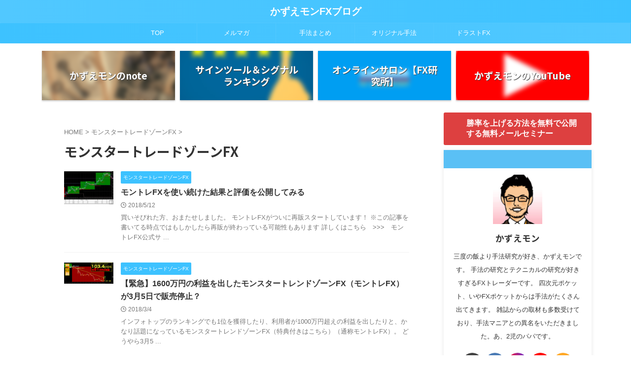

--- FILE ---
content_type: text/html; charset=UTF-8
request_url: https://kazuemon-fxblog.com/category/%E3%83%A2%E3%83%B3%E3%82%B9%E3%82%BF%E3%83%BC%E3%83%88%E3%83%AC%E3%83%BC%E3%83%89%E3%82%BE%E3%83%BC%E3%83%B3fx
body_size: 25948
content:
<!DOCTYPE html>
<html lang="ja" class="s-navi-search-overlay  toc-style-default">
	<!--<![endif]-->
	<head prefix="og: http://ogp.me/ns# fb: http://ogp.me/ns/fb# article: http://ogp.me/ns/article#">
		
	<!-- Global site tag (gtag.js) - Google Analytics -->
	<script async src="https://www.googletagmanager.com/gtag/js?id=UA-66863634-1"></script>
	<script>
	  window.dataLayer = window.dataLayer || [];
	  function gtag(){dataLayer.push(arguments);}
	  gtag('js', new Date());

	  gtag('config', 'UA-66863634-1');
	</script>
			<meta charset="UTF-8" >
		<meta name="viewport" content="width=device-width,initial-scale=1.0,user-scalable=no,viewport-fit=cover">
		<meta name="format-detection" content="telephone=no" >
		<meta name="referrer" content="no-referrer-when-downgrade"/>

		
		<link rel="alternate" type="application/rss+xml" title="かずえモンFXブログ RSS Feed" href="https://kazuemon-fxblog.com/feed" />
		<link rel="pingback" href="https://kazuemon-fxblog.com/xmlrpc.php" >
		<!--[if lt IE 9]>
		<script src="https://kazuemon-fxblog.com/wp-content/themes/affinger/js/html5shiv.js"></script>
		<![endif]-->
				<meta name='robots' content='max-image-preview:large' />
<title>モンスタートレードゾーンFX - かずえモンFXブログ</title>
<link rel='dns-prefetch' href='//www.googletagmanager.com' />
<script type="text/javascript" id="wpp-js" src="https://kazuemon-fxblog.com/wp-content/plugins/wordpress-popular-posts/assets/js/wpp.min.js?ver=7.3.6" data-sampling="1" data-sampling-rate="100" data-api-url="https://kazuemon-fxblog.com/wp-json/wordpress-popular-posts" data-post-id="0" data-token="ae65fad407" data-lang="0" data-debug="0"></script>
<style id='wp-img-auto-sizes-contain-inline-css' type='text/css'>
img:is([sizes=auto i],[sizes^="auto," i]){contain-intrinsic-size:3000px 1500px}
/*# sourceURL=wp-img-auto-sizes-contain-inline-css */
</style>
<style id='wp-emoji-styles-inline-css' type='text/css'>

	img.wp-smiley, img.emoji {
		display: inline !important;
		border: none !important;
		box-shadow: none !important;
		height: 1em !important;
		width: 1em !important;
		margin: 0 0.07em !important;
		vertical-align: -0.1em !important;
		background: none !important;
		padding: 0 !important;
	}
/*# sourceURL=wp-emoji-styles-inline-css */
</style>
<style id='wp-block-library-inline-css' type='text/css'>
:root{--wp-block-synced-color:#7a00df;--wp-block-synced-color--rgb:122,0,223;--wp-bound-block-color:var(--wp-block-synced-color);--wp-editor-canvas-background:#ddd;--wp-admin-theme-color:#007cba;--wp-admin-theme-color--rgb:0,124,186;--wp-admin-theme-color-darker-10:#006ba1;--wp-admin-theme-color-darker-10--rgb:0,107,160.5;--wp-admin-theme-color-darker-20:#005a87;--wp-admin-theme-color-darker-20--rgb:0,90,135;--wp-admin-border-width-focus:2px}@media (min-resolution:192dpi){:root{--wp-admin-border-width-focus:1.5px}}.wp-element-button{cursor:pointer}:root .has-very-light-gray-background-color{background-color:#eee}:root .has-very-dark-gray-background-color{background-color:#313131}:root .has-very-light-gray-color{color:#eee}:root .has-very-dark-gray-color{color:#313131}:root .has-vivid-green-cyan-to-vivid-cyan-blue-gradient-background{background:linear-gradient(135deg,#00d084,#0693e3)}:root .has-purple-crush-gradient-background{background:linear-gradient(135deg,#34e2e4,#4721fb 50%,#ab1dfe)}:root .has-hazy-dawn-gradient-background{background:linear-gradient(135deg,#faaca8,#dad0ec)}:root .has-subdued-olive-gradient-background{background:linear-gradient(135deg,#fafae1,#67a671)}:root .has-atomic-cream-gradient-background{background:linear-gradient(135deg,#fdd79a,#004a59)}:root .has-nightshade-gradient-background{background:linear-gradient(135deg,#330968,#31cdcf)}:root .has-midnight-gradient-background{background:linear-gradient(135deg,#020381,#2874fc)}:root{--wp--preset--font-size--normal:16px;--wp--preset--font-size--huge:42px}.has-regular-font-size{font-size:1em}.has-larger-font-size{font-size:2.625em}.has-normal-font-size{font-size:var(--wp--preset--font-size--normal)}.has-huge-font-size{font-size:var(--wp--preset--font-size--huge)}.has-text-align-center{text-align:center}.has-text-align-left{text-align:left}.has-text-align-right{text-align:right}.has-fit-text{white-space:nowrap!important}#end-resizable-editor-section{display:none}.aligncenter{clear:both}.items-justified-left{justify-content:flex-start}.items-justified-center{justify-content:center}.items-justified-right{justify-content:flex-end}.items-justified-space-between{justify-content:space-between}.screen-reader-text{border:0;clip-path:inset(50%);height:1px;margin:-1px;overflow:hidden;padding:0;position:absolute;width:1px;word-wrap:normal!important}.screen-reader-text:focus{background-color:#ddd;clip-path:none;color:#444;display:block;font-size:1em;height:auto;left:5px;line-height:normal;padding:15px 23px 14px;text-decoration:none;top:5px;width:auto;z-index:100000}html :where(.has-border-color){border-style:solid}html :where([style*=border-top-color]){border-top-style:solid}html :where([style*=border-right-color]){border-right-style:solid}html :where([style*=border-bottom-color]){border-bottom-style:solid}html :where([style*=border-left-color]){border-left-style:solid}html :where([style*=border-width]){border-style:solid}html :where([style*=border-top-width]){border-top-style:solid}html :where([style*=border-right-width]){border-right-style:solid}html :where([style*=border-bottom-width]){border-bottom-style:solid}html :where([style*=border-left-width]){border-left-style:solid}html :where(img[class*=wp-image-]){height:auto;max-width:100%}:where(figure){margin:0 0 1em}html :where(.is-position-sticky){--wp-admin--admin-bar--position-offset:var(--wp-admin--admin-bar--height,0px)}@media screen and (max-width:600px){html :where(.is-position-sticky){--wp-admin--admin-bar--position-offset:0px}}

/*# sourceURL=wp-block-library-inline-css */
</style><style id='global-styles-inline-css' type='text/css'>
:root{--wp--preset--aspect-ratio--square: 1;--wp--preset--aspect-ratio--4-3: 4/3;--wp--preset--aspect-ratio--3-4: 3/4;--wp--preset--aspect-ratio--3-2: 3/2;--wp--preset--aspect-ratio--2-3: 2/3;--wp--preset--aspect-ratio--16-9: 16/9;--wp--preset--aspect-ratio--9-16: 9/16;--wp--preset--color--black: #000000;--wp--preset--color--cyan-bluish-gray: #abb8c3;--wp--preset--color--white: #ffffff;--wp--preset--color--pale-pink: #f78da7;--wp--preset--color--vivid-red: #cf2e2e;--wp--preset--color--luminous-vivid-orange: #ff6900;--wp--preset--color--luminous-vivid-amber: #fcb900;--wp--preset--color--light-green-cyan: #eefaff;--wp--preset--color--vivid-green-cyan: #00d084;--wp--preset--color--pale-cyan-blue: #8ed1fc;--wp--preset--color--vivid-cyan-blue: #0693e3;--wp--preset--color--vivid-purple: #9b51e0;--wp--preset--color--soft-red: #e92f3d;--wp--preset--color--light-grayish-red: #fdf0f2;--wp--preset--color--vivid-yellow: #ffc107;--wp--preset--color--very-pale-yellow: #fffde7;--wp--preset--color--very-light-gray: #fafafa;--wp--preset--color--very-dark-gray: #313131;--wp--preset--color--original-color-a: #43a047;--wp--preset--color--original-color-b: #795548;--wp--preset--color--original-color-c: #ec407a;--wp--preset--color--original-color-d: #9e9d24;--wp--preset--gradient--vivid-cyan-blue-to-vivid-purple: linear-gradient(135deg,rgb(6,147,227) 0%,rgb(155,81,224) 100%);--wp--preset--gradient--light-green-cyan-to-vivid-green-cyan: linear-gradient(135deg,rgb(122,220,180) 0%,rgb(0,208,130) 100%);--wp--preset--gradient--luminous-vivid-amber-to-luminous-vivid-orange: linear-gradient(135deg,rgb(252,185,0) 0%,rgb(255,105,0) 100%);--wp--preset--gradient--luminous-vivid-orange-to-vivid-red: linear-gradient(135deg,rgb(255,105,0) 0%,rgb(207,46,46) 100%);--wp--preset--gradient--very-light-gray-to-cyan-bluish-gray: linear-gradient(135deg,rgb(238,238,238) 0%,rgb(169,184,195) 100%);--wp--preset--gradient--cool-to-warm-spectrum: linear-gradient(135deg,rgb(74,234,220) 0%,rgb(151,120,209) 20%,rgb(207,42,186) 40%,rgb(238,44,130) 60%,rgb(251,105,98) 80%,rgb(254,248,76) 100%);--wp--preset--gradient--blush-light-purple: linear-gradient(135deg,rgb(255,206,236) 0%,rgb(152,150,240) 100%);--wp--preset--gradient--blush-bordeaux: linear-gradient(135deg,rgb(254,205,165) 0%,rgb(254,45,45) 50%,rgb(107,0,62) 100%);--wp--preset--gradient--luminous-dusk: linear-gradient(135deg,rgb(255,203,112) 0%,rgb(199,81,192) 50%,rgb(65,88,208) 100%);--wp--preset--gradient--pale-ocean: linear-gradient(135deg,rgb(255,245,203) 0%,rgb(182,227,212) 50%,rgb(51,167,181) 100%);--wp--preset--gradient--electric-grass: linear-gradient(135deg,rgb(202,248,128) 0%,rgb(113,206,126) 100%);--wp--preset--gradient--midnight: linear-gradient(135deg,rgb(2,3,129) 0%,rgb(40,116,252) 100%);--wp--preset--font-size--small: .8em;--wp--preset--font-size--medium: 20px;--wp--preset--font-size--large: 1.5em;--wp--preset--font-size--x-large: 42px;--wp--preset--font-size--st-regular: 1em;--wp--preset--font-size--huge: 3em;--wp--preset--spacing--20: 0.44rem;--wp--preset--spacing--30: 0.67rem;--wp--preset--spacing--40: 1rem;--wp--preset--spacing--50: 1.5rem;--wp--preset--spacing--60: 2.25rem;--wp--preset--spacing--70: 3.38rem;--wp--preset--spacing--80: 5.06rem;--wp--preset--shadow--natural: 6px 6px 9px rgba(0, 0, 0, 0.2);--wp--preset--shadow--deep: 12px 12px 50px rgba(0, 0, 0, 0.4);--wp--preset--shadow--sharp: 6px 6px 0px rgba(0, 0, 0, 0.2);--wp--preset--shadow--outlined: 6px 6px 0px -3px rgb(255, 255, 255), 6px 6px rgb(0, 0, 0);--wp--preset--shadow--crisp: 6px 6px 0px rgb(0, 0, 0);}:where(.is-layout-flex){gap: 0.5em;}:where(.is-layout-grid){gap: 0.5em;}body .is-layout-flex{display: flex;}.is-layout-flex{flex-wrap: wrap;align-items: center;}.is-layout-flex > :is(*, div){margin: 0;}body .is-layout-grid{display: grid;}.is-layout-grid > :is(*, div){margin: 0;}:where(.wp-block-columns.is-layout-flex){gap: 2em;}:where(.wp-block-columns.is-layout-grid){gap: 2em;}:where(.wp-block-post-template.is-layout-flex){gap: 1.25em;}:where(.wp-block-post-template.is-layout-grid){gap: 1.25em;}.has-black-color{color: var(--wp--preset--color--black) !important;}.has-cyan-bluish-gray-color{color: var(--wp--preset--color--cyan-bluish-gray) !important;}.has-white-color{color: var(--wp--preset--color--white) !important;}.has-pale-pink-color{color: var(--wp--preset--color--pale-pink) !important;}.has-vivid-red-color{color: var(--wp--preset--color--vivid-red) !important;}.has-luminous-vivid-orange-color{color: var(--wp--preset--color--luminous-vivid-orange) !important;}.has-luminous-vivid-amber-color{color: var(--wp--preset--color--luminous-vivid-amber) !important;}.has-light-green-cyan-color{color: var(--wp--preset--color--light-green-cyan) !important;}.has-vivid-green-cyan-color{color: var(--wp--preset--color--vivid-green-cyan) !important;}.has-pale-cyan-blue-color{color: var(--wp--preset--color--pale-cyan-blue) !important;}.has-vivid-cyan-blue-color{color: var(--wp--preset--color--vivid-cyan-blue) !important;}.has-vivid-purple-color{color: var(--wp--preset--color--vivid-purple) !important;}.has-black-background-color{background-color: var(--wp--preset--color--black) !important;}.has-cyan-bluish-gray-background-color{background-color: var(--wp--preset--color--cyan-bluish-gray) !important;}.has-white-background-color{background-color: var(--wp--preset--color--white) !important;}.has-pale-pink-background-color{background-color: var(--wp--preset--color--pale-pink) !important;}.has-vivid-red-background-color{background-color: var(--wp--preset--color--vivid-red) !important;}.has-luminous-vivid-orange-background-color{background-color: var(--wp--preset--color--luminous-vivid-orange) !important;}.has-luminous-vivid-amber-background-color{background-color: var(--wp--preset--color--luminous-vivid-amber) !important;}.has-light-green-cyan-background-color{background-color: var(--wp--preset--color--light-green-cyan) !important;}.has-vivid-green-cyan-background-color{background-color: var(--wp--preset--color--vivid-green-cyan) !important;}.has-pale-cyan-blue-background-color{background-color: var(--wp--preset--color--pale-cyan-blue) !important;}.has-vivid-cyan-blue-background-color{background-color: var(--wp--preset--color--vivid-cyan-blue) !important;}.has-vivid-purple-background-color{background-color: var(--wp--preset--color--vivid-purple) !important;}.has-black-border-color{border-color: var(--wp--preset--color--black) !important;}.has-cyan-bluish-gray-border-color{border-color: var(--wp--preset--color--cyan-bluish-gray) !important;}.has-white-border-color{border-color: var(--wp--preset--color--white) !important;}.has-pale-pink-border-color{border-color: var(--wp--preset--color--pale-pink) !important;}.has-vivid-red-border-color{border-color: var(--wp--preset--color--vivid-red) !important;}.has-luminous-vivid-orange-border-color{border-color: var(--wp--preset--color--luminous-vivid-orange) !important;}.has-luminous-vivid-amber-border-color{border-color: var(--wp--preset--color--luminous-vivid-amber) !important;}.has-light-green-cyan-border-color{border-color: var(--wp--preset--color--light-green-cyan) !important;}.has-vivid-green-cyan-border-color{border-color: var(--wp--preset--color--vivid-green-cyan) !important;}.has-pale-cyan-blue-border-color{border-color: var(--wp--preset--color--pale-cyan-blue) !important;}.has-vivid-cyan-blue-border-color{border-color: var(--wp--preset--color--vivid-cyan-blue) !important;}.has-vivid-purple-border-color{border-color: var(--wp--preset--color--vivid-purple) !important;}.has-vivid-cyan-blue-to-vivid-purple-gradient-background{background: var(--wp--preset--gradient--vivid-cyan-blue-to-vivid-purple) !important;}.has-light-green-cyan-to-vivid-green-cyan-gradient-background{background: var(--wp--preset--gradient--light-green-cyan-to-vivid-green-cyan) !important;}.has-luminous-vivid-amber-to-luminous-vivid-orange-gradient-background{background: var(--wp--preset--gradient--luminous-vivid-amber-to-luminous-vivid-orange) !important;}.has-luminous-vivid-orange-to-vivid-red-gradient-background{background: var(--wp--preset--gradient--luminous-vivid-orange-to-vivid-red) !important;}.has-very-light-gray-to-cyan-bluish-gray-gradient-background{background: var(--wp--preset--gradient--very-light-gray-to-cyan-bluish-gray) !important;}.has-cool-to-warm-spectrum-gradient-background{background: var(--wp--preset--gradient--cool-to-warm-spectrum) !important;}.has-blush-light-purple-gradient-background{background: var(--wp--preset--gradient--blush-light-purple) !important;}.has-blush-bordeaux-gradient-background{background: var(--wp--preset--gradient--blush-bordeaux) !important;}.has-luminous-dusk-gradient-background{background: var(--wp--preset--gradient--luminous-dusk) !important;}.has-pale-ocean-gradient-background{background: var(--wp--preset--gradient--pale-ocean) !important;}.has-electric-grass-gradient-background{background: var(--wp--preset--gradient--electric-grass) !important;}.has-midnight-gradient-background{background: var(--wp--preset--gradient--midnight) !important;}.has-small-font-size{font-size: var(--wp--preset--font-size--small) !important;}.has-medium-font-size{font-size: var(--wp--preset--font-size--medium) !important;}.has-large-font-size{font-size: var(--wp--preset--font-size--large) !important;}.has-x-large-font-size{font-size: var(--wp--preset--font-size--x-large) !important;}
/*# sourceURL=global-styles-inline-css */
</style>

<style id='classic-theme-styles-inline-css' type='text/css'>
/*! This file is auto-generated */
.wp-block-button__link{color:#fff;background-color:#32373c;border-radius:9999px;box-shadow:none;text-decoration:none;padding:calc(.667em + 2px) calc(1.333em + 2px);font-size:1.125em}.wp-block-file__button{background:#32373c;color:#fff;text-decoration:none}
/*# sourceURL=/wp-includes/css/classic-themes.min.css */
</style>
<link rel='stylesheet' id='contact-form-7-css' href='https://kazuemon-fxblog.com/wp-content/plugins/contact-form-7/includes/css/styles.css?ver=6.1.4' type='text/css' media='all' />
<link rel='stylesheet' id='ppress-frontend-css' href='https://kazuemon-fxblog.com/wp-content/plugins/wp-user-avatar/assets/css/frontend.min.css?ver=4.16.8' type='text/css' media='all' />
<link rel='stylesheet' id='ppress-flatpickr-css' href='https://kazuemon-fxblog.com/wp-content/plugins/wp-user-avatar/assets/flatpickr/flatpickr.min.css?ver=4.16.8' type='text/css' media='all' />
<link rel='stylesheet' id='ppress-select2-css' href='https://kazuemon-fxblog.com/wp-content/plugins/wp-user-avatar/assets/select2/select2.min.css?ver=6.9' type='text/css' media='all' />
<link rel='stylesheet' id='wordpress-popular-posts-css-css' href='https://kazuemon-fxblog.com/wp-content/plugins/wordpress-popular-posts/assets/css/wpp.css?ver=7.3.6' type='text/css' media='all' />
<link rel='stylesheet' id='normalize-css' href='https://kazuemon-fxblog.com/wp-content/themes/affinger/css/normalize.css?ver=1.5.9' type='text/css' media='all' />
<link rel='stylesheet' id='st_svg-css' href='https://kazuemon-fxblog.com/wp-content/themes/affinger/st_svg/style.css?ver=20210719' type='text/css' media='all' />
<link rel='stylesheet' id='slick-css' href='https://kazuemon-fxblog.com/wp-content/themes/affinger/vendor/slick/slick.css?ver=1.8.0' type='text/css' media='all' />
<link rel='stylesheet' id='slick-theme-css' href='https://kazuemon-fxblog.com/wp-content/themes/affinger/vendor/slick/slick-theme.css?ver=1.8.0' type='text/css' media='all' />
<link rel='stylesheet' id='fonts-googleapis-notosansjp-css' href='//fonts.googleapis.com/css?family=Noto+Sans+JP%3A400%2C700&#038;display=swap&#038;subset=japanese&#038;ver=6.9' type='text/css' media='all' />
<link rel='stylesheet' id='style-css' href='https://kazuemon-fxblog.com/wp-content/themes/affinger/style.css?ver=20210719' type='text/css' media='all' />
<link rel='stylesheet' id='child-style-css' href='https://kazuemon-fxblog.com/wp-content/themes/affinger-child/style.css?ver=20210719' type='text/css' media='all' />
<link rel='stylesheet' id='single-css' href='https://kazuemon-fxblog.com/wp-content/themes/affinger/st-rankcss.php' type='text/css' media='all' />
<link rel='stylesheet' id='fancybox-css' href='https://kazuemon-fxblog.com/wp-content/plugins/easy-fancybox/fancybox/1.5.4/jquery.fancybox.min.css?ver=6.9' type='text/css' media='screen' />
<link rel='stylesheet' id='st-themecss-css' href='https://kazuemon-fxblog.com/wp-content/themes/affinger/st-themecss-loader.php?ver=6.9' type='text/css' media='all' />
<script type="text/javascript" src="https://kazuemon-fxblog.com/wp-includes/js/jquery/jquery.min.js?ver=3.7.1" id="jquery-core-js"></script>
<script type="text/javascript" src="https://kazuemon-fxblog.com/wp-includes/js/jquery/jquery-migrate.min.js?ver=3.4.1" id="jquery-migrate-js"></script>
<script type="text/javascript" src="https://kazuemon-fxblog.com/wp-content/plugins/wp-user-avatar/assets/flatpickr/flatpickr.min.js?ver=4.16.8" id="ppress-flatpickr-js"></script>
<script type="text/javascript" src="https://kazuemon-fxblog.com/wp-content/plugins/wp-user-avatar/assets/select2/select2.min.js?ver=4.16.8" id="ppress-select2-js"></script>

<!-- Site Kit によって追加された Google タグ（gtag.js）スニペット -->
<!-- Google アナリティクス スニペット (Site Kit が追加) -->
<script type="text/javascript" src="https://www.googletagmanager.com/gtag/js?id=GT-KT4H8P8" id="google_gtagjs-js" async></script>
<script type="text/javascript" id="google_gtagjs-js-after">
/* <![CDATA[ */
window.dataLayer = window.dataLayer || [];function gtag(){dataLayer.push(arguments);}
gtag("set","linker",{"domains":["kazuemon-fxblog.com"]});
gtag("js", new Date());
gtag("set", "developer_id.dZTNiMT", true);
gtag("config", "GT-KT4H8P8");
//# sourceURL=google_gtagjs-js-after
/* ]]> */
</script>
<link rel="https://api.w.org/" href="https://kazuemon-fxblog.com/wp-json/" /><link rel="alternate" title="JSON" type="application/json" href="https://kazuemon-fxblog.com/wp-json/wp/v2/categories/193" /><meta name="generator" content="Site Kit by Google 1.170.0" /><style>
.zebline-color-a {
background: linear-gradient(transparent 50%,
#fffb3e 50%);
}
.zebline-color-b {
background: linear-gradient(transparent 50%,
#ff5957 50%);
}
.zebline-color-c {
background: linear-gradient(transparent 50%,
#39d9e6 50%);
}
.zebline-maker{
transition: 2s;
}
.zebline-show-a a {
-webkit-animation: blink 1.5s ease-in-out infinite alternate;
animation: blink 1.5s ease-in-out infinite alternate
}
.zebline-maker {
font-weight: 700;
background-repeat: no-repeat;
background-size: 200% 100%;
background-position: 200% 0
}
.zebline-show {
background-position: 100% 0
}
@-webkit-keyframes blink {
0% {
opacity: .1
}
100% {
opacity: 1
}
}
@keyframes blink {
0% {
opacity: .1
}
100% {
opacity: 1
}
}
</style>
            <style id="wpp-loading-animation-styles">@-webkit-keyframes bgslide{from{background-position-x:0}to{background-position-x:-200%}}@keyframes bgslide{from{background-position-x:0}to{background-position-x:-200%}}.wpp-widget-block-placeholder,.wpp-shortcode-placeholder{margin:0 auto;width:60px;height:3px;background:#dd3737;background:linear-gradient(90deg,#dd3737 0%,#571313 10%,#dd3737 100%);background-size:200% auto;border-radius:3px;-webkit-animation:bgslide 1s infinite linear;animation:bgslide 1s infinite linear}</style>
            <!-- Facebook Pixel Code -->
<script>
  !function(f,b,e,v,n,t,s)
  {if(f.fbq)return;n=f.fbq=function(){n.callMethod?
  n.callMethod.apply(n,arguments):n.queue.push(arguments)};
  if(!f._fbq)f._fbq=n;n.push=n;n.loaded=!0;n.version='2.0';
  n.queue=[];t=b.createElement(e);t.async=!0;
  t.src=v;s=b.getElementsByTagName(e)[0];
  s.parentNode.insertBefore(t,s)}(window, document,'script',
  'https://connect.facebook.net/en_US/fbevents.js');
  fbq('init', '105932203170676');
  fbq('track', 'PageView');
</script>
<noscript><img height="1" width="1" style="display:none"
  src="https://www.facebook.com/tr?id=105932203170676&ev=PageView&noscript=1"
/></noscript>
<!-- End Facebook Pixel Code -->

<!-- Global site tag (gtag.js) - Google Analytics -->
<script async src="https://www.googletagmanager.com/gtag/js?id=UA-45017064-1"></script>
<script>
  window.dataLayer = window.dataLayer || [];
  function gtag(){dataLayer.push(arguments);}
  gtag('js', new Date());

  gtag('config', 'UA-45017064-1');
</script>


<script async src="//pagead2.googlesyndication.com/pagead/js/adsbygoogle.js"></script>
<script>
     (adsbygoogle = window.adsbygoogle || []).push({
          google_ad_client: "ca-pub-5462457726484312",
          enable_page_level_ads: true
     });
</script>

<!-- Site Kit が追加した Google AdSense メタタグ -->
<meta name="google-adsense-platform-account" content="ca-host-pub-2644536267352236">
<meta name="google-adsense-platform-domain" content="sitekit.withgoogle.com">
<!-- Site Kit が追加した End Google AdSense メタタグ -->
<link rel="icon" href="https://kazuemon-fxblog.com/wp-content/uploads/2019/02/apple-touch-icon-60x60.png" sizes="32x32" />
<link rel="icon" href="https://kazuemon-fxblog.com/wp-content/uploads/2019/02/apple-touch-icon.png" sizes="192x192" />
<link rel="apple-touch-icon" href="https://kazuemon-fxblog.com/wp-content/uploads/2019/02/apple-touch-icon.png" />
<meta name="msapplication-TileImage" content="https://kazuemon-fxblog.com/wp-content/uploads/2019/02/apple-touch-icon.png" />
		
<!-- OGP -->
	<meta property="og:locale" content="ja_JP">
	<meta property="fb:app_id" content="1256229571077067">
			<meta property="article:publisher" content="https://www.facebook.com/kazuemonfxblog/">
	
<meta property="og:type" content="website">
<meta property="og:title" content="かずえモンFXブログ">
<meta property="og:url" content="https://kazuemon-fxblog.com">
<meta property="og:description" content="FX初心者でも1万円を1億に！">
<meta property="og:site_name" content="かずえモンFXブログ">
<meta property="og:image" content="https://kazuemon-fxblog.com/wp-content/themes/affinger/images/no-img.png">


				<meta name="twitter:card" content="summary_large_image">
	
	<meta name="twitter:site" content="@kazuemonfx">
	<meta name="twitter:title" content="かずえモンFXブログ">
	<meta name="twitter:description" content="FX初心者でも1万円を1億に！">
	<meta name="twitter:image" content="https://kazuemon-fxblog.com/wp-content/themes/affinger/images/no-img.png">
<!-- /OGP -->
			
			<script>
			(function (window, document, $, undefined) {
				'use strict';

				function transparentize(selector) {
					var scrollTop = $(window).scrollTop();
					var windowHeight = $(window).height();

					$(selector).each(function () {
						var $img = $(this);
						var imgTop = $img.offset().top;

						if (imgTop >= scrollTop + windowHeight) {
							$img.css("opacity", "0");
						}
					});
				}

				function fadeIn(selector) {
					var scrollTop = $(window).scrollTop();
					var windowHeight = $(window).height();

					$(selector).each(function () {
						var $img = $(this);
						var imgTop = $img.offset().top;

						if (scrollTop > imgTop - windowHeight + 100) {
							$img.animate({
								"opacity": "1"
							}, 1000);
						}
					});
				}

				$(function () {
					var timer;
					var selector = '.post img';
					var onEvent = fadeIn.bind(null, selector);

					transparentize(selector);

					$(window).on('orientationchange resize', function () {
						if (timer) {
							clearTimeout(timer);
						}

						timer = setTimeout(onEvent, 100);
					});

					$(window).on('scroll', onEvent);
				});
			}(window, window.document, jQuery));
		</script>
	

	<script>
		(function (window, document, $, undefined) {
			'use strict';

			$(function(){
			$('.entry-content a[href^=http]')
				.not('[href*="'+location.hostname+'"]')
				.attr({target:"_blank"})
			;})
		}(window, window.document, jQuery));
	</script>

<script>
	(function (window, document, $, undefined) {
		'use strict';

		var SlideBox = (function () {
			/**
			 * @param $element
			 *
			 * @constructor
			 */
			function SlideBox($element) {
				this._$element = $element;
			}

			SlideBox.prototype.$content = function () {
				return this._$element.find('[data-st-slidebox-content]');
			};

			SlideBox.prototype.$toggle = function () {
				return this._$element.find('[data-st-slidebox-toggle]');
			};

			SlideBox.prototype.$icon = function () {
				return this._$element.find('[data-st-slidebox-icon]');
			};

			SlideBox.prototype.$text = function () {
				return this._$element.find('[data-st-slidebox-text]');
			};

			SlideBox.prototype.is_expanded = function () {
				return !!(this._$element.filter('[data-st-slidebox-expanded="true"]').length);
			};

			SlideBox.prototype.expand = function () {
				var self = this;

				this.$content().slideDown()
					.promise()
					.then(function () {
						var $icon = self.$icon();
						var $text = self.$text();

						$icon.removeClass($icon.attr('data-st-slidebox-icon-collapsed'))
							.addClass($icon.attr('data-st-slidebox-icon-expanded'))

						$text.text($text.attr('data-st-slidebox-text-expanded'))

						self._$element.removeClass('is-collapsed')
							.addClass('is-expanded');

						self._$element.attr('data-st-slidebox-expanded', 'true');
					});
			};

			SlideBox.prototype.collapse = function () {
				var self = this;

				this.$content().slideUp()
					.promise()
					.then(function () {
						var $icon = self.$icon();
						var $text = self.$text();

						$icon.removeClass($icon.attr('data-st-slidebox-icon-expanded'))
							.addClass($icon.attr('data-st-slidebox-icon-collapsed'))

						$text.text($text.attr('data-st-slidebox-text-collapsed'))

						self._$element.removeClass('is-expanded')
							.addClass('is-collapsed');

						self._$element.attr('data-st-slidebox-expanded', 'false');
					});
			};

			SlideBox.prototype.toggle = function () {
				if (this.is_expanded()) {
					this.collapse();
				} else {
					this.expand();
				}
			};

			SlideBox.prototype.add_event_listeners = function () {
				var self = this;

				this.$toggle().on('click', function (event) {
					self.toggle();
				});
			};

			SlideBox.prototype.initialize = function () {
				this.add_event_listeners();
			};

			return SlideBox;
		}());

		function on_ready() {
			var slideBoxes = [];

			$('[data-st-slidebox]').each(function () {
				var $element = $(this);
				var slideBox = new SlideBox($element);

				slideBoxes.push(slideBox);

				slideBox.initialize();
			});

			return slideBoxes;
		}

		$(on_ready);
	}(window, window.document, jQuery));
</script>

	<script>
		(function (window, document, $, undefined) {
			'use strict';

			$(function(){
			$('.post h2:not([class^="is-style-st-heading-custom-"]):not([class*=" is-style-st-heading-custom-"]):not(.st-css-no2) , .h2modoki').wrapInner('<span class="st-dash-design"></span>');
			})
		}(window, window.document, jQuery));
	</script>
<script>
	(function (window, document, $, undefined) {
		'use strict';

		$(function(){
		  $('#st-tab-menu li').on('click', function(){
			if($(this).not('active')){
			  $(this).addClass('active').siblings('li').removeClass('active');
			  var index = $('#st-tab-menu li').index(this);
			  $('#st-tab-menu + #st-tab-box div').eq(index).addClass('active').siblings('div').removeClass('active');
			}
		  });
		});
	}(window, window.document, jQuery));
</script>

<script>
	(function (window, document, $, undefined) {
		'use strict';

		$(function(){
			/* 第一階層のみの目次にクラスを挿入 */
			$("#toc_container:not(:has(ul ul))").addClass("only-toc");
			/* アコーディオンメニュー内のカテゴリーにクラス追加 */
			$(".st-ac-box ul:has(.cat-item)").each(function(){
				$(this).addClass("st-ac-cat");
			});
		});
	}(window, window.document, jQuery));
</script>

<script>
	(function (window, document, $, undefined) {
		'use strict';

		$(function(){
									$('.st-star').parent('.rankh4').css('padding-bottom','5px'); // スターがある場合のランキング見出し調整
		});
	}(window, window.document, jQuery));
</script>




	<script>
		(function (window, document, $, undefined) {
			'use strict';

			$(function() {
				$('.is-style-st-paragraph-kaiwa').wrapInner('<span class="st-paragraph-kaiwa-text">');
			});
		}(window, window.document, jQuery));
	</script>

	<script>
		(function (window, document, $, undefined) {
			'use strict';

			$(function() {
				$('.is-style-st-paragraph-kaiwa-b').wrapInner('<span class="st-paragraph-kaiwa-text">');
			});
		}(window, window.document, jQuery));
	</script>

<script>
	/* Gutenbergスタイルを調整 */
	(function (window, document, $, undefined) {
		'use strict';

		$(function() {
			$( '[class^="is-style-st-paragraph-"],[class*=" is-style-st-paragraph-"]' ).wrapInner( '<span class="st-noflex"></span>' );
		});
	}(window, window.document, jQuery));
</script>




			</head>
	<body ontouchstart="" class="archive category category-fx category-193 wp-theme-affinger wp-child-theme-affinger-child st-af not-front-page" >				<div id="st-ami">
				<div id="wrapper" class="" ontouchstart="">
				<div id="wrapper-in">

					

<header id="st-headwide">
	<div id="header-full">
		<div id="headbox-bg-fixed">
			<div id="headbox-bg">
				<div id="headbox">

						<nav id="s-navi" class="pcnone" data-st-nav data-st-nav-type="normal">
		<dl class="acordion is-active" data-st-nav-primary>
			<dt class="trigger">
				<p class="acordion_button"><span class="op op-menu"><i class="st-fa st-svg-menu"></i></span></p>

				
									<div id="st-mobile-logo"></div>
				
				<!-- 追加メニュー -->
				
				<!-- 追加メニュー2 -->
				
			</dt>

			<dd class="acordion_tree">
				<div class="acordion_tree_content">

					
					<div class="menu-navi-container"><ul id="menu-navi" class="menu"><li id="menu-item-26842" class="menu-item menu-item-type-custom menu-item-object-custom menu-item-home menu-item-26842"><a href="https://kazuemon-fxblog.com/"><span class="menu-item-label">TOP</span></a></li>
<li id="menu-item-26862" class="menu-item menu-item-type-custom menu-item-object-custom menu-item-26862"><a href="https://kazuemon-fxblog.com/blog-entry-1226.html"><span class="menu-item-label">メルマガ</span></a></li>
<li id="menu-item-30416" class="menu-item menu-item-type-custom menu-item-object-custom menu-item-has-children menu-item-30416"><a href="https://kazuemon-fxblog.com/blog-entry-154.html"><span class="menu-item-label">手法まとめ</span></a>
<ul class="sub-menu">
	<li id="menu-item-30286" class="menu-item menu-item-type-custom menu-item-object-custom menu-item-30286"><a href="https://kazuemon-fxblog.com/blog-entry-98.html"><span class="menu-item-label">20EMA手法</span></a></li>
	<li id="menu-item-30287" class="menu-item menu-item-type-taxonomy menu-item-object-category menu-item-30287"><a href="https://kazuemon-fxblog.com/category/20ema"><span class="menu-item-label">20EMAトレード手法記事一覧</span></a></li>
</ul>
</li>
<li id="menu-item-33438" class="menu-item menu-item-type-custom menu-item-object-custom menu-item-33438"><a href="https://kazuemonknowledge.com/kh2system/2price-fx/"><span class="menu-item-label">オリジナル手法</span></a></li>
<li id="menu-item-30408" class="menu-item menu-item-type-custom menu-item-object-custom menu-item-has-children menu-item-30408"><a href="https://kazuemon-fxblog.com/blog-entry-1648.html"><span class="menu-item-label">ドラストFX</span></a>
<ul class="sub-menu">
	<li id="menu-item-30409" class="menu-item menu-item-type-custom menu-item-object-custom menu-item-30409"><a href="https://kazuemon-fxblog.com/blog-entry-1670.html"><span class="menu-item-label">ドラゴンストラテジーＦＸの検証と感想</span></a></li>
	<li id="menu-item-30410" class="menu-item menu-item-type-custom menu-item-object-custom menu-item-30410"><a href="https://kazuemon-fxblog.com/blog-entry-1887.html"><span class="menu-item-label">ドラゴンストラテジーＦＸの特典付き購入のおさらい</span></a></li>
	<li id="menu-item-30412" class="menu-item menu-item-type-custom menu-item-object-custom menu-item-30412"><a href="https://kazuemon-fxblog.com/blog-entry-1774.html"><span class="menu-item-label">ドラゴンストラテジーＦＸの評価が高い理由</span></a></li>
	<li id="menu-item-30413" class="menu-item menu-item-type-custom menu-item-object-custom menu-item-30413"><a href="https://kazuemon-fxblog.com/blog-entry-1796.html"><span class="menu-item-label">ドラゴンストラテジーＦＸに対する質問に答えます</span></a></li>
	<li id="menu-item-30414" class="menu-item menu-item-type-custom menu-item-object-custom menu-item-30414"><a href="https://kazuemon-fxblog.com/blog-entry-1859.html"><span class="menu-item-label">ドラストＦＸ【ポンドドルが好調】ボラが大きいから利幅も大きい</span></a></li>
	<li id="menu-item-30415" class="menu-item menu-item-type-taxonomy menu-item-object-category menu-item-30415"><a href="https://kazuemon-fxblog.com/category/77"><span class="menu-item-label">ドラゴン・ストラテジーFX記事一覧</span></a></li>
</ul>
</li>
</ul></div>
					<div class="clear"></div>

					
				</div>
			</dd>

					</dl>

					</nav>

											<div id="header-l">
							
							<div id="st-text-logo">
									<!-- ロゴ又はブログ名 -->
    					<p class="sitename sitename-only"><a href="https://kazuemon-fxblog.com/">
                                    かずえモンFXブログ                            </a></p>
            
							</div>
						</div><!-- /#header-l -->
					
					<div id="header-r" class="smanone">
						
					</div><!-- /#header-r -->

				</div><!-- /#headbox -->
			</div><!-- /#headbox-bg clearfix -->
		</div><!-- /#headbox-bg-fixed -->

		
		
		
		
			

			<div id="gazou-wide">
					<div id="st-menubox">
			<div id="st-menuwide">
				<div id="st-menuwide-fixed">
					<nav class="smanone clearfix"><ul id="menu-navi-1" class="menu"><li class="menu-item menu-item-type-custom menu-item-object-custom menu-item-home menu-item-26842"><a href="https://kazuemon-fxblog.com/">TOP</a></li>
<li class="menu-item menu-item-type-custom menu-item-object-custom menu-item-26862"><a href="https://kazuemon-fxblog.com/blog-entry-1226.html">メルマガ</a></li>
<li class="menu-item menu-item-type-custom menu-item-object-custom menu-item-has-children menu-item-30416"><a href="https://kazuemon-fxblog.com/blog-entry-154.html">手法まとめ</a>
<ul class="sub-menu">
	<li class="menu-item menu-item-type-custom menu-item-object-custom menu-item-30286"><a href="https://kazuemon-fxblog.com/blog-entry-98.html">20EMA手法</a></li>
	<li class="menu-item menu-item-type-taxonomy menu-item-object-category menu-item-30287"><a href="https://kazuemon-fxblog.com/category/20ema">20EMAトレード手法記事一覧</a></li>
</ul>
</li>
<li class="menu-item menu-item-type-custom menu-item-object-custom menu-item-33438"><a href="https://kazuemonknowledge.com/kh2system/2price-fx/">オリジナル手法</a></li>
<li class="menu-item menu-item-type-custom menu-item-object-custom menu-item-has-children menu-item-30408"><a href="https://kazuemon-fxblog.com/blog-entry-1648.html">ドラストFX</a>
<ul class="sub-menu">
	<li class="menu-item menu-item-type-custom menu-item-object-custom menu-item-30409"><a href="https://kazuemon-fxblog.com/blog-entry-1670.html">ドラゴンストラテジーＦＸの検証と感想</a></li>
	<li class="menu-item menu-item-type-custom menu-item-object-custom menu-item-30410"><a href="https://kazuemon-fxblog.com/blog-entry-1887.html">ドラゴンストラテジーＦＸの特典付き購入のおさらい</a></li>
	<li class="menu-item menu-item-type-custom menu-item-object-custom menu-item-30412"><a href="https://kazuemon-fxblog.com/blog-entry-1774.html">ドラゴンストラテジーＦＸの評価が高い理由</a></li>
	<li class="menu-item menu-item-type-custom menu-item-object-custom menu-item-30413"><a href="https://kazuemon-fxblog.com/blog-entry-1796.html">ドラゴンストラテジーＦＸに対する質問に答えます</a></li>
	<li class="menu-item menu-item-type-custom menu-item-object-custom menu-item-30414"><a href="https://kazuemon-fxblog.com/blog-entry-1859.html">ドラストＦＸ【ポンドドルが好調】ボラが大きいから利幅も大きい</a></li>
	<li class="menu-item menu-item-type-taxonomy menu-item-object-category menu-item-30415"><a href="https://kazuemon-fxblog.com/category/77">ドラゴン・ストラテジーFX記事一覧</a></li>
</ul>
</li>
</ul></nav>				</div>
			</div>
		</div>
										<div id="st-headerbox">
						<div id="st-header">
						</div>
					</div>
									</div>
		
	</div><!-- #header-full -->

	



		<div id="st-header-cardlink-wrapper">
		<ul id="st-header-cardlink" class="st-cardlink-column-d st-cardlink-column-4">
							
														
					<li class="st-cardlink-card has-bg has-link is-blurable"
						style="background-image: url(https://kazuemon-fxblog.com/wp-content/uploads/2018/12/035ELLY18420_TP_V.jpg);">
													<a class="st-cardlink-card-link" href="https://note.com/kazuemonfx/">
								<div class="st-cardlink-card-text">
									かずえモンのnote								</div>
							</a>
											</li>
				
							
														
					<li class="st-cardlink-card has-bg has-link is-blurable"
						style="background-image: url(https://kazuemon-fxblog.com/wp-content/uploads/2019/02/customer-experience-3024488_640-500x266.jpeg);">
													<a class="st-cardlink-card-link" href="https://kazuemon-fxblog.com/fx-signal-ranking.html">
								<div class="st-cardlink-card-text">
									サインツール＆シグナル ランキング								</div>
							</a>
											</li>
				
							
														
					<li class="st-cardlink-card has-bg has-link is-blurable"
						style="background-image: url(https://kazuemon-fxblog.com/wp-content/uploads/2024/07/Pitch-Deck-500x262.png);">
													<a class="st-cardlink-card-link" href="https://community.camp-fire.jp/projects/view/774380">
								<div class="st-cardlink-card-text">
									オンラインサロン【FX研究所】								</div>
							</a>
											</li>
				
							
														
					<li class="st-cardlink-card has-bg has-link is-blurable"
						style="background-image: url(https://kazuemon-fxblog.com/wp-content/uploads/2019/01/youtube-1837872_640-500x288.png);">
													<a class="st-cardlink-card-link" href="https://www.youtube.com/channel/UCN0NGpz-WCNWflF9HGFz_ug">
								<div class="st-cardlink-card-text">
									かずえモンのYouTube								</div>
							</a>
											</li>
				
					</ul>
	</div>


</header>

					<div id="content-w">

						
						

<div id="content" class="clearfix">
    <div id="contentInner">
        <main>
            <article>
				
                <!--ぱんくず -->
					<div id="breadcrumb">
					<ol itemscope itemtype="http://schema.org/BreadcrumbList">
						<li itemprop="itemListElement" itemscope
      itemtype="http://schema.org/ListItem"><a href="https://kazuemon-fxblog.com" itemprop="item"><span itemprop="name">HOME</span></a> > <meta itemprop="position" content="1" /></li>
																																					<li itemprop="itemListElement" itemscope
      itemtype="http://schema.org/ListItem"><a href="https://kazuemon-fxblog.com/category/%e3%83%a2%e3%83%b3%e3%82%b9%e3%82%bf%e3%83%bc%e3%83%88%e3%83%ac%e3%83%bc%e3%83%89%e3%82%be%e3%83%bc%e3%83%b3fx" itemprop="item">
								<span itemprop="name">モンスタートレードゾーンFX</span> </a> &gt;
								<meta itemprop="position" content="2" />
							</li>
															</ol>
					</div>
					<!--/ ぱんくず -->
                                <div class="post">
                                                    <h1 class="entry-title">モンスタートレードゾーンFX</h1>
                        
			
							<div id="nocopy" oncontextmenu="return false" onMouseDown="return false;" style="-moz-user-select: none; -khtml-user-select: none; user-select: none;-webkit-touch-callout:none; -webkit-user-select:none;">
					
									</div>
							
                        </div><!-- /post -->

										<aside>
                        		<div class="kanren ">
			
		<dl class="clearfix">
			<dt>
				
	<a href="https://kazuemon-fxblog.com/monster-trendzonefx.html">
					<img width="150" height="100" src="https://kazuemon-fxblog.com/wp-content/uploads/2018/05/0599.jpg" class="attachment-st_thumb150 size-st_thumb150 wp-post-image" alt="" decoding="async" srcset="https://kazuemon-fxblog.com/wp-content/uploads/2018/05/0599.jpg 1380w, https://kazuemon-fxblog.com/wp-content/uploads/2018/05/0599-250x167.jpg 250w, https://kazuemon-fxblog.com/wp-content/uploads/2018/05/0599-500x333.jpg 500w" sizes="(max-width: 150px) 100vw, 150px" />			</a>

			</dt>
			<dd>
				
	
	<p class="st-catgroup itiran-category">
		<a href="https://kazuemon-fxblog.com/category/%e3%83%a2%e3%83%b3%e3%82%b9%e3%82%bf%e3%83%bc%e3%83%88%e3%83%ac%e3%83%bc%e3%83%89%e3%82%be%e3%83%bc%e3%83%b3fx" title="View all posts in モンスタートレードゾーンFX" rel="category tag"><span class="catname st-catid193">モンスタートレードゾーンFX</span></a>	</p>
				<h3><a href="https://kazuemon-fxblog.com/monster-trendzonefx.html">
						モントレFXを使い続けた結果と評価を公開してみる					</a></h3>

					<div class="blog_info">
		<p>
							<i class="st-fa st-svg-clock-o"></i>2018/5/12										&nbsp;<span class="pcone">
										</span>
					</p>
	</div>

					<div class="st-excerpt smanone">
		<p>買いそびれた方、おまたせしました。 モントレFXがついに再販スタートしています！ ※この記事を書いてる時点ではもしかしたら再販が終わっている可能性もあります 詳しくはこちら　>>>　モントレFX公式サ ... </p>
	</div>

				
			</dd>
		</dl>
			
		<dl class="clearfix">
			<dt>
				
	<a href="https://kazuemon-fxblog.com/montorefx-305.html">
					<img width="150" height="65" src="https://kazuemon-fxblog.com/wp-content/uploads/2018/03/20180206-1-500x216-1.png" class="attachment-st_thumb150 size-st_thumb150 wp-post-image" alt="" decoding="async" srcset="https://kazuemon-fxblog.com/wp-content/uploads/2018/03/20180206-1-500x216-1.png 500w, https://kazuemon-fxblog.com/wp-content/uploads/2018/03/20180206-1-500x216-1-250x108.png 250w" sizes="(max-width: 150px) 100vw, 150px" />			</a>

			</dt>
			<dd>
				
	
	<p class="st-catgroup itiran-category">
		<a href="https://kazuemon-fxblog.com/category/%e3%83%a2%e3%83%b3%e3%82%b9%e3%82%bf%e3%83%bc%e3%83%88%e3%83%ac%e3%83%bc%e3%83%89%e3%82%be%e3%83%bc%e3%83%b3fx" title="View all posts in モンスタートレードゾーンFX" rel="category tag"><span class="catname st-catid193">モンスタートレードゾーンFX</span></a>	</p>
				<h3><a href="https://kazuemon-fxblog.com/montorefx-305.html">
						【緊急】1600万円の利益を出したモンスタートレンドゾーンFX（モントレFX）が3月5日で販売停止？					</a></h3>

					<div class="blog_info">
		<p>
							<i class="st-fa st-svg-clock-o"></i>2018/3/4										&nbsp;<span class="pcone">
										</span>
					</p>
	</div>

					<div class="st-excerpt smanone">
		<p>インフォトップのランキングでも1位を獲得したり、利用者が1000万円超えの利益を出したりと、かなり話題になっているモンスタートレンドゾーンFX（特典付きはこちら）（通称モントレFX）。 どうやら3月5 ... </p>
	</div>

				
			</dd>
		</dl>
						<div class="st-infeed-adunit">
				
		
		
		<div class="textwidget custom-html-widget">
			<script async src="//pagead2.googlesyndication.com/pagead/js/adsbygoogle.js"></script>
<ins class="adsbygoogle"
     style="display:block"
     data-ad-format="fluid"
     data-ad-layout-key="-h7+l-2u-7a+o3"
     data-ad-client="ca-pub-5462457726484312"
     data-ad-slot="3988436036"></ins>
<script>
     (adsbygoogle = window.adsbygoogle || []).push({});
</script>		</div>

		
					</div>
		
		<dl class="clearfix">
			<dt>
				
	<a href="https://kazuemon-fxblog.com/montorefx-100pips.html">
					<img width="150" height="100" src="https://kazuemon-fxblog.com/wp-content/uploads/2018/02/勝利_1517911972.jpg" class="attachment-st_thumb150 size-st_thumb150 wp-post-image" alt="" decoding="async" srcset="https://kazuemon-fxblog.com/wp-content/uploads/2018/02/勝利_1517911972.jpg 1280w, https://kazuemon-fxblog.com/wp-content/uploads/2018/02/勝利_1517911972-250x167.jpg 250w, https://kazuemon-fxblog.com/wp-content/uploads/2018/02/勝利_1517911972-500x333.jpg 500w" sizes="(max-width: 150px) 100vw, 150px" />			</a>

			</dt>
			<dd>
				
	
	<p class="st-catgroup itiran-category">
		<a href="https://kazuemon-fxblog.com/category/%e3%83%a2%e3%83%b3%e3%82%b9%e3%82%bf%e3%83%bc%e3%83%88%e3%83%ac%e3%83%bc%e3%83%89%e3%82%be%e3%83%bc%e3%83%b3fx" title="View all posts in モンスタートレードゾーンFX" rel="category tag"><span class="catname st-catid193">モンスタートレードゾーンFX</span></a>	</p>
				<h3><a href="https://kazuemon-fxblog.com/montorefx-100pips.html">
						【モントレFX】ドル円100pips超えのシグナルがこちら					</a></h3>

					<div class="blog_info">
		<p>
							<i class="st-fa st-svg-refresh"></i>2023/10/31										&nbsp;<span class="pcone">
										</span>
					</p>
	</div>

					<div class="st-excerpt smanone">
		<p>モントレFXの公式サイトには100pisp超えのトレードになった画像があります。 月短期の過去の成績からしてみても、100pipsオーバーのシグナルが発生しても驚かないくらいのシグナルなのですが、実際 ... </p>
	</div>

				
			</dd>
		</dl>
			
		<dl class="clearfix">
			<dt>
				
	<a href="https://kazuemon-fxblog.com/montorefx-songiri.html">
					<img width="150" height="82" src="https://kazuemon-fxblog.com/wp-content/uploads/2018/02/2018-02-07-19.03.00.png" class="attachment-st_thumb150 size-st_thumb150 wp-post-image" alt="" decoding="async" srcset="https://kazuemon-fxblog.com/wp-content/uploads/2018/02/2018-02-07-19.03.00.png 596w, https://kazuemon-fxblog.com/wp-content/uploads/2018/02/2018-02-07-19.03.00-250x136.png 250w, https://kazuemon-fxblog.com/wp-content/uploads/2018/02/2018-02-07-19.03.00-500x273.png 500w" sizes="(max-width: 150px) 100vw, 150px" />			</a>

			</dt>
			<dd>
				
	
	<p class="st-catgroup itiran-category">
		<a href="https://kazuemon-fxblog.com/category/%e3%83%a2%e3%83%b3%e3%82%b9%e3%82%bf%e3%83%bc%e3%83%88%e3%83%ac%e3%83%bc%e3%83%89%e3%82%be%e3%83%bc%e3%83%b3fx" title="View all posts in モンスタートレードゾーンFX" rel="category tag"><span class="catname st-catid193">モンスタートレードゾーンFX</span></a>	</p>
				<h3><a href="https://kazuemon-fxblog.com/montorefx-songiri.html">
						モントレFXの損切りを公開【損切りの値幅は小さい】					</a></h3>

					<div class="blog_info">
		<p>
							<i class="st-fa st-svg-clock-o"></i>2018/2/7										&nbsp;<span class="pcone">
										</span>
					</p>
	</div>

					<div class="st-excerpt smanone">
		<p>モントレFXも他のトレードシステムやトレード手法手法と同じく、損切りがあります。 勝率8割も夢じゃないシステムではありますが、相場に100％はないので、損切りになるケースもあるのは事実。 それに損切り ... </p>
	</div>

				
			</dd>
		</dl>
						<div class="st-infeed-adunit">
				
		
		
		<div class="textwidget custom-html-widget">
			<script async src="//pagead2.googlesyndication.com/pagead/js/adsbygoogle.js"></script>
<ins class="adsbygoogle"
     style="display:block"
     data-ad-format="fluid"
     data-ad-layout-key="-h7+l-2u-7a+o3"
     data-ad-client="ca-pub-5462457726484312"
     data-ad-slot="3988436036"></ins>
<script>
     (adsbygoogle = window.adsbygoogle || []).push({});
</script>		</div>

		
					</div>
		
		<dl class="clearfix">
			<dt>
				
	<a href="https://kazuemon-fxblog.com/montorefx-70pips.html">
					<img width="150" height="131" src="https://kazuemon-fxblog.com/wp-content/uploads/2018/02/2018-02-06-14-57-51.png" class="attachment-st_thumb150 size-st_thumb150 wp-post-image" alt="" decoding="async" srcset="https://kazuemon-fxblog.com/wp-content/uploads/2018/02/2018-02-06-14-57-51.png 608w, https://kazuemon-fxblog.com/wp-content/uploads/2018/02/2018-02-06-14-57-51-250x218.png 250w, https://kazuemon-fxblog.com/wp-content/uploads/2018/02/2018-02-06-14-57-51-500x436.png 500w" sizes="(max-width: 150px) 100vw, 150px" />			</a>

			</dt>
			<dd>
				
	
	<p class="st-catgroup itiran-category">
		<a href="https://kazuemon-fxblog.com/category/%e3%83%a2%e3%83%b3%e3%82%b9%e3%82%bf%e3%83%bc%e3%83%88%e3%83%ac%e3%83%bc%e3%83%89%e3%82%be%e3%83%bc%e3%83%b3fx" title="View all posts in モンスタートレードゾーンFX" rel="category tag"><span class="catname st-catid193">モンスタートレードゾーンFX</span></a>	</p>
				<h3><a href="https://kazuemon-fxblog.com/montorefx-70pips.html">
						モントレFXでショート約70pipsのシグナル発生！エントリーから決済まで公開					</a></h3>

					<div class="blog_info">
		<p>
							<i class="st-fa st-svg-clock-o"></i>2018/2/6										&nbsp;<span class="pcone">
										</span>
					</p>
	</div>

					<div class="st-excerpt smanone">
		<p>モントレFXについて前回こんな記事を書きました。 ※モントレFX【レビュー第一弾】モントレFXはマジで買ったほうがイイ！勝率8割以上も可能！ まぁちょっと前回の記事はテンションが上ってしまって、興奮し ... </p>
	</div>

				
			</dd>
		</dl>
			
		<dl class="clearfix">
			<dt>
				
	<a href="https://kazuemon-fxblog.com/monstertradezonefx.html">
					<img width="150" height="101" src="https://kazuemon-fxblog.com/wp-content/uploads/2018/02/2018-02-05-14-54-11-500x335-1.png" class="attachment-st_thumb150 size-st_thumb150 wp-post-image" alt="" decoding="async" srcset="https://kazuemon-fxblog.com/wp-content/uploads/2018/02/2018-02-05-14-54-11-500x335-1.png 500w, https://kazuemon-fxblog.com/wp-content/uploads/2018/02/2018-02-05-14-54-11-500x335-1-250x168.png 250w" sizes="(max-width: 150px) 100vw, 150px" />			</a>

			</dt>
			<dd>
				
	
	<p class="st-catgroup itiran-category">
		<a href="https://kazuemon-fxblog.com/category/%e3%83%a2%e3%83%b3%e3%82%b9%e3%82%bf%e3%83%bc%e3%83%88%e3%83%ac%e3%83%bc%e3%83%89%e3%82%be%e3%83%bc%e3%83%b3fx" title="View all posts in モンスタートレードゾーンFX" rel="category tag"><span class="catname st-catid193">モンスタートレードゾーンFX</span></a>	</p>
				<h3><a href="https://kazuemon-fxblog.com/monstertradezonefx.html">
						モントレFXレビュー！モントレFXは買ったほうがイイ！実践した結果やロジックまとめ！					</a></h3>

					<div class="blog_info">
		<p>
							<i class="st-fa st-svg-refresh"></i>2019/4/26										&nbsp;<span class="pcone">
										</span>
					</p>
	</div>

					<div class="st-excerpt smanone">
		<p>一部の人はすでに手にしていた”モンスタートレードゾーンFX”というトレード手法＆シグナルがあります。 今後は通称名【モントレFX】と表現させてもらいます。 この【モントレFX】は、マジでマジで買ったほ ... </p>
	</div>

				
			</dd>
		</dl>
	</div>
                       				<div class="st-pagelink">
		<div class="st-pagelink-in">
				</div>
	</div>
							</aside>
			
		
		

			
            </article>
        </main>
    </div>
    <!-- /#contentInner -->
    

	
			<div id="side">
			<aside>
									<div class="side-topad">
													<div id="form2_widget-4" class="side-widgets widget_form2_widget"><a class="st-originallink" href="https://kazuemon-fxblog.com/free-mail.html" style="color:  !important;">
					<div class="st-originalbtn" style="background-color: #dd4040 !important;">
						<div class="st-originalbtn-l"><span class="btnwebfont"><i class="st-fa fa-pencil-square-o" aria-hidden="true"></i></span></div>
						<div class="st-originalbtn-r"><span class="originalbtn-bold">勝率を上げる方法を無料で公開する無料メールセミナー</span></div>
					</div>
				</a></div><div id="authorst_widget-2" class="side-widgets widget_authorst_widget"><div class="st-author-box st-author-master">

<div class="st-author-profile">
			<div class="st-author-profile-header-card"><img class="st-profile-header" src="https://kazuemon-fxblog.com/wp-content/uploads/2019/01/c9390653471905e3b1d30156fe551916.png" width="728" height="90" alt=""></div>
		<div class="st-author-profile-avatar">
					<img data-del="avatar" src='https://kazuemon-fxblog.com/wp-content/uploads/2018/12/kazuemonlogo-2-150x150.png' class='avatar pp-user-avatar avatar-150 photo ' height='150' width='150'/>			</div>

	<div class="post st-author-profile-content">
		<p class="st-author-nickname">かずえモン</p>
		<p class="st-author-description">三度の飯より手法研究が好き、かずえモンです。

手法の研究とテクニカルの研究が好きすぎるFXトレーダーです。
四次元ポケット、いやFXポケットからは手法がたくさん出てきます。
雑誌からの取材も多数受けており、手法マニアとの異名をいただきました。あ、2児のパパです。</p>
		<div class="sns">
			<ul class="profile-sns clearfix">

									<li class="twitter"><a rel="nofollow" href="https://twitter.com/kazuemonfx" target="_blank" title="twitter"><i class="st-fa st-svg-twitter" aria-hidden="true"></i></a></li>
				
									<li class="facebook"><a rel="nofollow" href="https://www.facebook.com/kazuemonfxblog/" target="_blank" title="facebook"><i class="st-fa st-svg-facebook" aria-hidden="true"></i></a></li>
				
									<li class="instagram"><a rel="nofollow" href="https://www.instagram.com/kazuemonfx" target="_blank" title="instagram"><i class="st-fa st-svg-instagram" aria-hidden="true"></i></a></li>
				
									<li class="author-youtube"><a rel="nofollow" href="https://www.youtube.com/channel/UCN0NGpz-WCNWflF9HGFz_ug" target="_blank" title="youtube"><i class="st-fa st-svg-youtube-play" aria-hidden="true"></i></a></li>
				
									<li class="author-amazon"><a rel="nofollow" href="https://amzn.to/2UgXEx6" target="_blank" title="amazon"><i class="st-fa st-svg-amazon" aria-hidden="true"></i></a></li>
				
									<li class="author-feed"><a rel="nofollow" href="https://kazuemon-fxblog.com/feed" target="_blank" title="rss"><i class="st-fa st-svg-rss" aria-hidden="true"></i></a></li>
				
									<li class="author-form"><a rel="nofollow" href="https://88auto.biz/bigining/touroku/entryform3.htm" target="_blank" title="formurl"><i class="st-fa st-svg-envelope" aria-hidden="true"></i></a></li>
				
				
			</ul>
		</div>
			</div>
</div>
</div></div><div id="form2_widget-3" class="side-widgets widget_form2_widget"><a class="st-originallink" href="https://kazuemon-fxblog.com/fx-urawaza-content" style="color: #ffffff !important;">
					<div class="st-originalbtn" style="background-color: #40a696 !important;">
						<div class="st-originalbtn-l" style="border-color: #ffffff !important;"><span class="btnwebfont"><i class="st-fa fa-pencil-square-o" aria-hidden="true"></i></span></div>
						<div class="st-originalbtn-r"><span class="originalbtn-bold">裏ワザ記事一覧</span></div>
					</div>
				</a></div><div id="form_widget-2" class="side-widgets widget_form_widget"><a class="st-formbtnlink" href="https://kazuemon-fxblog.com/mail">
					<div class="st-formbtn">
						<div class="st-originalbtn-l"><span class="btnwebfont"><i class="st-fa st-svg-envelope" aria-hidden="true"></i></span></div>
						<div class="st-originalbtn-r"><span class="originalbtn-bold">お問い合わせ・メッセージはこちら</span></div>
					</div>
				</a> </div>											</div>
				
													
									<div id="mybox">
													<div id="sidemenu_widget-2" class="side-widgets widget_sidemenu_widget"><nav><div id="sidebg"><div class="st-pagelists"><ul id="menu-%e3%82%b5%e3%82%a4%e3%83%89%e3%82%ab%e3%83%86%e3%82%b4%e3%83%aa%e3%83%bc" class=""><li id="menu-item-34503" class="menu-item menu-item-type-taxonomy menu-item-object-category menu-item-34503"><a href="https://kazuemon-fxblog.com/category/4">FX初心者でもできる上達法</a></li>
<li id="menu-item-34658" class="menu-item menu-item-type-taxonomy menu-item-object-category current-menu-ancestor current-menu-parent menu-item-has-children menu-item-34658"><a href="https://kazuemon-fxblog.com/category/review">トレード手法＆シグナル　レビュー</a>
<ul class="sub-menu">
	<li id="menu-item-34663" class="menu-item menu-item-type-taxonomy menu-item-object-category menu-item-34663"><a href="https://kazuemon-fxblog.com/category/77">ドラゴン・ストラテジーFX</a></li>
	<li id="menu-item-34664" class="menu-item menu-item-type-taxonomy menu-item-object-category menu-item-34664"><a href="https://kazuemon-fxblog.com/category/%e3%83%97%e3%83%ad%e3%83%88%e3%83%aafx">プロトリFX</a></li>
	<li id="menu-item-34665" class="menu-item menu-item-type-taxonomy menu-item-object-category current-menu-item menu-item-34665"><a href="https://kazuemon-fxblog.com/category/%e3%83%a2%e3%83%b3%e3%82%b9%e3%82%bf%e3%83%bc%e3%83%88%e3%83%ac%e3%83%bc%e3%83%89%e3%82%be%e3%83%bc%e3%83%b3fx" aria-current="page">モンスタートレードゾーンFX</a></li>
	<li id="menu-item-34659" class="menu-item menu-item-type-taxonomy menu-item-object-category menu-item-34659"><a href="https://kazuemon-fxblog.com/category/flashzonefx">FlashZoneFX</a></li>
</ul>
</li>
<li id="menu-item-34505" class="menu-item menu-item-type-taxonomy menu-item-object-category menu-item-34505"><a href="https://kazuemon-fxblog.com/category/20">スキャルで勝つコツ</a></li>
<li id="menu-item-34461" class="menu-item menu-item-type-taxonomy menu-item-object-category menu-item-has-children menu-item-34461"><a href="https://kazuemon-fxblog.com/category/10">FXテクニカルチャート</a>
<ul class="sub-menu">
	<li id="menu-item-34499" class="menu-item menu-item-type-taxonomy menu-item-object-category menu-item-34499"><a href="https://kazuemon-fxblog.com/category/16">MT4(メタトレーダー）関連</a></li>
	<li id="menu-item-34469" class="menu-item menu-item-type-taxonomy menu-item-object-category menu-item-34469"><a href="https://kazuemon-fxblog.com/category/54">一目均衡表</a></li>
	<li id="menu-item-34464" class="menu-item menu-item-type-taxonomy menu-item-object-category menu-item-34464"><a href="https://kazuemon-fxblog.com/category/mcad">MACD</a></li>
	<li id="menu-item-34788" class="menu-item menu-item-type-taxonomy menu-item-object-category menu-item-34788"><a href="https://kazuemon-fxblog.com/category/66">ストキャスティクス</a></li>
	<li id="menu-item-34467" class="menu-item menu-item-type-taxonomy menu-item-object-category menu-item-34467"><a href="https://kazuemon-fxblog.com/category/62">ボリンジャーバンド</a></li>
	<li id="menu-item-34462" class="menu-item menu-item-type-taxonomy menu-item-object-category menu-item-34462"><a href="https://kazuemon-fxblog.com/category/60">ADX・DMI</a></li>
	<li id="menu-item-34463" class="menu-item menu-item-type-taxonomy menu-item-object-category menu-item-34463"><a href="https://kazuemon-fxblog.com/category/64">CCI</a></li>
	<li id="menu-item-34465" class="menu-item menu-item-type-taxonomy menu-item-object-category menu-item-34465"><a href="https://kazuemon-fxblog.com/category/63">RSI</a></li>
	<li id="menu-item-34674" class="menu-item menu-item-type-taxonomy menu-item-object-category menu-item-34674"><a href="https://kazuemon-fxblog.com/category/ma">移動平均線</a></li>
	<li id="menu-item-34470" class="menu-item menu-item-type-taxonomy menu-item-object-category menu-item-34470"><a href="https://kazuemon-fxblog.com/category/61">平均足</a></li>
	<li id="menu-item-34508" class="menu-item menu-item-type-taxonomy menu-item-object-category menu-item-34508"><a href="https://kazuemon-fxblog.com/category/44">未来チャート</a></li>
</ul>
</li>
<li id="menu-item-34458" class="menu-item menu-item-type-taxonomy menu-item-object-category menu-item-has-children menu-item-34458"><a href="https://kazuemon-fxblog.com/category/19">FXスキャル手法</a>
<ul class="sub-menu">
	<li id="menu-item-34459" class="menu-item menu-item-type-taxonomy menu-item-object-category menu-item-34459"><a href="https://kazuemon-fxblog.com/category/27">1分足スキャル手法</a></li>
	<li id="menu-item-34460" class="menu-item menu-item-type-taxonomy menu-item-object-category menu-item-34460"><a href="https://kazuemon-fxblog.com/category/20ema">20EMAトレード手法</a></li>
	<li id="menu-item-34466" class="menu-item menu-item-type-taxonomy menu-item-object-category menu-item-34466"><a href="https://kazuemon-fxblog.com/category/70">ブレイクアウト</a></li>
	<li id="menu-item-34468" class="menu-item menu-item-type-taxonomy menu-item-object-category menu-item-34468"><a href="https://kazuemon-fxblog.com/category/71">ライントレード</a></li>
</ul>
</li>
<li id="menu-item-34399" class="menu-item menu-item-type-taxonomy menu-item-object-category menu-item-has-children menu-item-34399"><a href="https://kazuemon-fxblog.com/category/2">FX業者</a>
<ul class="sub-menu">
	<li id="menu-item-34401" class="menu-item menu-item-type-taxonomy menu-item-object-category menu-item-34401"><a href="https://kazuemon-fxblog.com/category/%e5%a4%96%e7%82%ba%e3%81%a9%e3%81%a3%e3%81%a8%e3%82%b3%e3%83%a0">外為どっとコム</a></li>
	<li id="menu-item-34409" class="menu-item menu-item-type-taxonomy menu-item-object-category menu-item-34409"><a href="https://kazuemon-fxblog.com/category/67">FXTFゴールデンウェイ・ジャパン</a></li>
	<li id="menu-item-34402" class="menu-item menu-item-type-taxonomy menu-item-object-category menu-item-34402"><a href="https://kazuemon-fxblog.com/category/55">DMM FX</a></li>
	<li id="menu-item-34403" class="menu-item menu-item-type-taxonomy menu-item-object-category menu-item-34403"><a href="https://kazuemon-fxblog.com/category/24">FXプライム byGMO</a></li>
	<li id="menu-item-34405" class="menu-item menu-item-type-taxonomy menu-item-object-category menu-item-34405"><a href="https://kazuemon-fxblog.com/category/40">ヒロセ通商　LION FX</a></li>
	<li id="menu-item-34400" class="menu-item menu-item-type-taxonomy menu-item-object-category menu-item-34400"><a href="https://kazuemon-fxblog.com/category/%e5%a4%96%e7%82%ba%e3%82%aa%e3%83%b3%e3%83%a9%e3%82%a4%e3%83%b3">外為オンライン</a></li>
	<li id="menu-item-34404" class="menu-item menu-item-type-taxonomy menu-item-object-category menu-item-34404"><a href="https://kazuemon-fxblog.com/category/22">GMOクリック証券FX</a></li>
	<li id="menu-item-34406" class="menu-item menu-item-type-taxonomy menu-item-object-category menu-item-34406"><a href="https://kazuemon-fxblog.com/category/59">SBI FX</a></li>
	<li id="menu-item-34408" class="menu-item menu-item-type-taxonomy menu-item-object-category menu-item-34408"><a href="https://kazuemon-fxblog.com/category/49">セントラル短資FX</a></li>
</ul>
</li>
<li id="menu-item-34471" class="menu-item menu-item-type-taxonomy menu-item-object-category menu-item-has-children menu-item-34471"><a href="https://kazuemon-fxblog.com/category/1">FXの基礎知識</a>
<ul class="sub-menu">
	<li id="menu-item-34493" class="menu-item menu-item-type-taxonomy menu-item-object-category menu-item-34493"><a href="https://kazuemon-fxblog.com/category/13">FX 損切り</a></li>
	<li id="menu-item-34510" class="menu-item menu-item-type-taxonomy menu-item-object-category menu-item-34510"><a href="https://kazuemon-fxblog.com/category/48">経済指標</a></li>
	<li id="menu-item-34509" class="menu-item menu-item-type-taxonomy menu-item-object-category menu-item-34509"><a href="https://kazuemon-fxblog.com/category/45">雇用統計</a></li>
	<li id="menu-item-34497" class="menu-item menu-item-type-taxonomy menu-item-object-category menu-item-34497"><a href="https://kazuemon-fxblog.com/category/76">スワップ</a></li>
	<li id="menu-item-34498" class="menu-item menu-item-type-taxonomy menu-item-object-category menu-item-34498"><a href="https://kazuemon-fxblog.com/category/30">バイナリーオプション</a></li>
</ul>
</li>
<li id="menu-item-34672" class="menu-item menu-item-type-taxonomy menu-item-object-category menu-item-34672"><a href="https://kazuemon-fxblog.com/category/81">トライオートFX</a></li>
<li id="menu-item-34673" class="menu-item menu-item-type-taxonomy menu-item-object-category menu-item-34673"><a href="https://kazuemon-fxblog.com/category/78">トラリピ</a></li>
<li id="menu-item-34501" class="menu-item menu-item-type-taxonomy menu-item-object-category menu-item-has-children menu-item-34501"><a href="https://kazuemon-fxblog.com/category/nikki">FXトレード日記</a>
<ul class="sub-menu">
	<li id="menu-item-34502" class="menu-item menu-item-type-taxonomy menu-item-object-category menu-item-34502"><a href="https://kazuemon-fxblog.com/category/7">FX値動き予想など</a></li>
</ul>
</li>
<li id="menu-item-34506" class="menu-item menu-item-type-taxonomy menu-item-object-category menu-item-34506"><a href="https://kazuemon-fxblog.com/category/%e4%bb%ae%e6%83%b3%e9%80%9a%e8%b2%a8">仮想通貨</a></li>
<li id="menu-item-34507" class="menu-item menu-item-type-taxonomy menu-item-object-category menu-item-34507"><a href="https://kazuemon-fxblog.com/category/11">日記</a></li>
</ul></div></div></nav></div><div id="newentry_widget-2" class="side-widgets widget_newentry_widget"><div class="newentrybox"><div class="kanren ">
							
			<dl class="clearfix">
				<dt>
					
	<a href="https://kazuemon-fxblog.com/fxbeginner-5000yen.html">
					<img width="150" height="150" src="https://kazuemon-fxblog.com/wp-content/uploads/2023/12/1858003096d4c188843f412b672a3ee3-150x150.jpg" class="attachment-st_thumb150 size-st_thumb150 wp-post-image" alt="" decoding="async" srcset="https://kazuemon-fxblog.com/wp-content/uploads/2023/12/1858003096d4c188843f412b672a3ee3-150x150.jpg 150w, https://kazuemon-fxblog.com/wp-content/uploads/2023/12/1858003096d4c188843f412b672a3ee3-100x100.jpg 100w" sizes="(max-width: 150px) 100vw, 150px" />			</a>

				</dt>
				<dd>
					
	
	<p class="st-catgroup itiran-category">
		<a href="https://kazuemon-fxblog.com/category/4" title="View all posts in FX初心者でもできる上達法" rel="category tag"><span class="catname st-catid89">FX初心者でもできる上達法</span></a>	</p>
					<h5 class="kanren-t"><a href="https://kazuemon-fxblog.com/fxbeginner-5000yen.html">FX初心者は1日5000円を稼ぐのを目標にしないほうがいい理由</a></h5>
						<div class="blog_info">
		<p>
							<i class="st-fa st-svg-clock-o"></i>2023/12/14					</p>
	</div>
					
					
				</dd>
			</dl>
									<div class="st-infeed-adunit">
					
		
		
		<div class="textwidget custom-html-widget">
			<script async src="//pagead2.googlesyndication.com/pagead/js/adsbygoogle.js"></script>
<ins class="adsbygoogle"
     style="display:block"
     data-ad-format="fluid"
     data-ad-layout-key="-h7+l-2u-7a+o3"
     data-ad-client="ca-pub-5462457726484312"
     data-ad-slot="3988436036"></ins>
<script>
     (adsbygoogle = window.adsbygoogle || []).push({});
</script>		</div>

		
						</div>
			
			<dl class="clearfix">
				<dt>
					
	<a href="https://kazuemon-fxblog.com/fx-beginner-rsi.html">
					<img width="150" height="150" src="https://kazuemon-fxblog.com/wp-content/uploads/2023/12/RSI-1-150x150.jpg" class="attachment-st_thumb150 size-st_thumb150 wp-post-image" alt="" decoding="async" srcset="https://kazuemon-fxblog.com/wp-content/uploads/2023/12/RSI-1-150x150.jpg 150w, https://kazuemon-fxblog.com/wp-content/uploads/2023/12/RSI-1-100x100.jpg 100w" sizes="(max-width: 150px) 100vw, 150px" />			</a>

				</dt>
				<dd>
					
	
	<p class="st-catgroup itiran-category">
		<a href="https://kazuemon-fxblog.com/category/63" title="View all posts in RSI" rel="category tag"><span class="catname st-catid102">RSI</span></a>	</p>
					<h5 class="kanren-t"><a href="https://kazuemon-fxblog.com/fx-beginner-rsi.html">FX初心者が最初に覚えるべきオシレーターはRSI</a></h5>
						<div class="blog_info">
		<p>
							<i class="st-fa st-svg-refresh"></i>2024/7/25					</p>
	</div>
					
					
				</dd>
			</dl>
									<div class="st-infeed-adunit">
					
		
		
		<div class="textwidget custom-html-widget">
			<script async src="//pagead2.googlesyndication.com/pagead/js/adsbygoogle.js"></script>
<ins class="adsbygoogle"
     style="display:block"
     data-ad-format="fluid"
     data-ad-layout-key="-h7+l-2u-7a+o3"
     data-ad-client="ca-pub-5462457726484312"
     data-ad-slot="3988436036"></ins>
<script>
     (adsbygoogle = window.adsbygoogle || []).push({});
</script>		</div>

		
						</div>
			
			<dl class="clearfix">
				<dt>
					
	<a href="https://kazuemon-fxblog.com/au-kouza-kaisetsu.html">
					<img width="150" height="150" src="https://kazuemon-fxblog.com/wp-content/uploads/2023/12/au-150x150.jpg" class="attachment-st_thumb150 size-st_thumb150 wp-post-image" alt="" decoding="async" srcset="https://kazuemon-fxblog.com/wp-content/uploads/2023/12/au-150x150.jpg 150w, https://kazuemon-fxblog.com/wp-content/uploads/2023/12/au-100x100.jpg 100w" sizes="(max-width: 150px) 100vw, 150px" />			</a>

				</dt>
				<dd>
					
	
	<p class="st-catgroup itiran-category">
		<a href="https://kazuemon-fxblog.com/category/2" title="View all posts in FX業者" rel="category tag"><span class="catname st-catid88">FX業者</span></a>	</p>
					<h5 class="kanren-t"><a href="https://kazuemon-fxblog.com/au-kouza-kaisetsu.html">auカブコムFXの代用有価証券を活用しよう</a></h5>
						<div class="blog_info">
		<p>
							<i class="st-fa st-svg-refresh"></i>2023/12/14					</p>
	</div>
					
					
				</dd>
			</dl>
									<div class="st-infeed-adunit">
					
		
		
		<div class="textwidget custom-html-widget">
			<script async src="//pagead2.googlesyndication.com/pagead/js/adsbygoogle.js"></script>
<ins class="adsbygoogle"
     style="display:block"
     data-ad-format="fluid"
     data-ad-layout-key="-h7+l-2u-7a+o3"
     data-ad-client="ca-pub-5462457726484312"
     data-ad-slot="3988436036"></ins>
<script>
     (adsbygoogle = window.adsbygoogle || []).push({});
</script>		</div>

		
						</div>
			
			<dl class="clearfix">
				<dt>
					
	<a href="https://kazuemon-fxblog.com/arbitrage-fx-japan.html">
					<img width="150" height="150" src="https://kazuemon-fxblog.com/wp-content/uploads/2023/08/fd492ad56f03e09c963171f9ae073fd9-150x150.jpg" class="attachment-st_thumb150 size-st_thumb150 wp-post-image" alt="" decoding="async" srcset="https://kazuemon-fxblog.com/wp-content/uploads/2023/08/fd492ad56f03e09c963171f9ae073fd9-150x150.jpg 150w, https://kazuemon-fxblog.com/wp-content/uploads/2023/08/fd492ad56f03e09c963171f9ae073fd9-100x100.jpg 100w" sizes="(max-width: 150px) 100vw, 150px" />			</a>

				</dt>
				<dd>
					
	
	<p class="st-catgroup itiran-category">
		<a href="https://kazuemon-fxblog.com/category/4" title="View all posts in FX初心者でもできる上達法" rel="category tag"><span class="catname st-catid89">FX初心者でもできる上達法</span></a>	</p>
					<h5 class="kanren-t"><a href="https://kazuemon-fxblog.com/arbitrage-fx-japan.html">アービトラージ手法を国内FX業者で実践する最強の組み合わせ</a></h5>
						<div class="blog_info">
		<p>
							<i class="st-fa st-svg-refresh"></i>2024/4/19					</p>
	</div>
					
					
				</dd>
			</dl>
									<div class="st-infeed-adunit">
					
		
		
		<div class="textwidget custom-html-widget">
			<script async src="//pagead2.googlesyndication.com/pagead/js/adsbygoogle.js"></script>
<ins class="adsbygoogle"
     style="display:block"
     data-ad-format="fluid"
     data-ad-layout-key="-h7+l-2u-7a+o3"
     data-ad-client="ca-pub-5462457726484312"
     data-ad-slot="3988436036"></ins>
<script>
     (adsbygoogle = window.adsbygoogle || []).push({});
</script>		</div>

		
						</div>
			
			<dl class="clearfix">
				<dt>
					
	<a href="https://kazuemon-fxblog.com/usa-kabu.html">
					<img width="150" height="150" src="https://kazuemon-fxblog.com/wp-content/uploads/2021/04/00f73783630c01423b286ef6c9c7e976-150x150.jpg" class="attachment-st_thumb150 size-st_thumb150 wp-post-image" alt="" decoding="async" srcset="https://kazuemon-fxblog.com/wp-content/uploads/2021/04/00f73783630c01423b286ef6c9c7e976-150x150.jpg 150w, https://kazuemon-fxblog.com/wp-content/uploads/2021/04/00f73783630c01423b286ef6c9c7e976-100x100.jpg 100w" sizes="(max-width: 150px) 100vw, 150px" />			</a>

				</dt>
				<dd>
					
	
	<p class="st-catgroup itiran-category">
		<a href="https://kazuemon-fxblog.com/category/%e7%b1%b3%e5%9b%bd%e6%a0%aa" title="View all posts in 米国株" rel="category tag"><span class="catname st-catid268">米国株</span></a>	</p>
					<h5 class="kanren-t"><a href="https://kazuemon-fxblog.com/usa-kabu.html">なぜ、かずえモンは米国株（アメリカ株）をはじめたのか？</a></h5>
						<div class="blog_info">
		<p>
							<i class="st-fa st-svg-clock-o"></i>2021/4/20					</p>
	</div>
					
					
				</dd>
			</dl>
					</div>
</div></div>											</div>
				
				<div id="scrollad">
										<!--ここにgoogleアドセンスコードを貼ると規約違反になるので注意して下さい-->
	<div id="form2_widget-5" class="side-widgets widget_form2_widget"><a class="st-originallink" href="https://kazuemon-fxblog.com/free-mail.html" style="color:  !important;">
					<div class="st-originalbtn" style="background-color: #dd4040 !important;">
						<div class="st-originalbtn-l"><span class="btnwebfont"><i class="st-fa fa-pencil-square-o" aria-hidden="true"></i></span></div>
						<div class="st-originalbtn-r"><span class="originalbtn-bold">勝率を上げる方法を無料で公開する無料メールセミナー</span></div>
					</div>
				</a></div><div id="form2_widget-6" class="side-widgets widget_form2_widget"><a class="st-originallink" href="https://note.mu/kazuemonfx" style="color: #ffffff !important;">
					<div class="st-originalbtn" style="background-color: #40a696 !important;">
						<div class="st-originalbtn-l" style="border-color: #ffffff !important;"><span class="btnwebfont"><i class="st-fa fa-pencil-square-o" aria-hidden="true"></i></span></div>
						<div class="st-originalbtn-r"><span class="originalbtn-bold">かずえモンのnoteはこちら</span></div>
					</div>
				</a></div>
		<div id="st_custom_html_widget-15" class="widget_text side-widgets widget_st_custom_html_widget">
					<p class="st-widgets-title"><span>Lineでたまにシグナルとか配信します</span></p>		
		<div class="textwidget custom-html-widget">
			<div class="center">
<a href="https://line.me/R/ti/p/%40kfa5674n"><img height="36" border="0" alt="友だち追加" src="https://scdn.line-apps.com/n/line_add_friends/btn/ja.png"></a></div>		</div>

		</div>
		
																				</div>
			</aside>
		</div>
		<!-- /#side -->
	

	
	</div>
<!--/#content -->
</div><!-- /contentw -->



<footer>
	<div id="footer">
		<div id="footer-wrapper">
			<div id="footer-in">
				
															<div class="footer-wbox clearfix">
							<div class="footer-r footer-column3 clearfix">
								<div class="footer-r-2">
									<div id="tag_cloud-2" class="footer-rbox widget_tag_cloud"><p class="st-widgets-title">タグ</p><div class="tagcloud"><a href="https://kazuemon-fxblog.com/tag/4dfx" class="tag-cloud-link tag-link-232 tag-link-position-1" style="font-size: 11.471074380165pt;" aria-label="4DFX (3個の項目)">4DFX</a>
<a href="https://kazuemon-fxblog.com/tag/adxdmi" class="tag-cloud-link tag-link-196 tag-link-position-2" style="font-size: 11.471074380165pt;" aria-label="ADXDMI (3個の項目)">ADXDMI</a>
<a href="https://kazuemon-fxblog.com/tag/fractals" class="tag-cloud-link tag-link-259 tag-link-position-3" style="font-size: 13.553719008264pt;" aria-label="Fractals (5個の項目)">Fractals</a>
<a href="https://kazuemon-fxblog.com/tag/fxrealize" class="tag-cloud-link tag-link-195 tag-link-position-4" style="font-size: 10.082644628099pt;" aria-label="FXRealize (2個の項目)">FXRealize</a>
<a href="https://kazuemon-fxblog.com/tag/fx%e9%9d%a9%e5%91%bddx" class="tag-cloud-link tag-link-234 tag-link-position-5" style="font-size: 8pt;" aria-label="FX革命DX (1個の項目)">FX革命DX</a>
<a href="https://kazuemon-fxblog.com/tag/jfx" class="tag-cloud-link tag-link-220 tag-link-position-6" style="font-size: 10.082644628099pt;" aria-label="JFX (2個の項目)">JFX</a>
<a href="https://kazuemon-fxblog.com/tag/macd" class="tag-cloud-link tag-link-242 tag-link-position-7" style="font-size: 20.264462809917pt;" aria-label="MACD (22個の項目)">MACD</a>
<a href="https://kazuemon-fxblog.com/tag/platinumkuberafx" class="tag-cloud-link tag-link-225 tag-link-position-8" style="font-size: 10.082644628099pt;" aria-label="PlatinumKuberaFX (2個の項目)">PlatinumKuberaFX</a>
<a href="https://kazuemon-fxblog.com/tag/rci" class="tag-cloud-link tag-link-249 tag-link-position-9" style="font-size: 13.553719008264pt;" aria-label="RCI (5個の項目)">RCI</a>
<a href="https://kazuemon-fxblog.com/tag/rsi" class="tag-cloud-link tag-link-250 tag-link-position-10" style="font-size: 11.471074380165pt;" aria-label="RSI (3個の項目)">RSI</a>
<a href="https://kazuemon-fxblog.com/tag/sbifx" class="tag-cloud-link tag-link-230 tag-link-position-11" style="font-size: 16.561983471074pt;" aria-label="SBIFX (10個の項目)">SBIFX</a>
<a href="https://kazuemon-fxblog.com/tag/thesecretfx" class="tag-cloud-link tag-link-213 tag-link-position-12" style="font-size: 8pt;" aria-label="TheSecretFX (1個の項目)">TheSecretFX</a>
<a href="https://kazuemon-fxblog.com/tag/yjfx" class="tag-cloud-link tag-link-266 tag-link-position-13" style="font-size: 8pt;" aria-label="YJFX! (1個の項目)">YJFX!</a>
<a href="https://kazuemon-fxblog.com/tag/zigzag" class="tag-cloud-link tag-link-260 tag-link-position-14" style="font-size: 10.082644628099pt;" aria-label="ZIGZAG (2個の項目)">ZIGZAG</a>
<a href="https://kazuemon-fxblog.com/tag/%e3%82%a4%e3%83%b3%e3%83%b4%e3%82%a1%e3%82%b9%e3%83%88%e8%a8%bc%e5%88%b8" class="tag-cloud-link tag-link-267 tag-link-position-15" style="font-size: 8pt;" aria-label="インヴァスト証券 (1個の項目)">インヴァスト証券</a>
<a href="https://kazuemon-fxblog.com/tag/%e3%82%a8%e3%83%aa%e3%82%aa%e3%83%83%e3%83%88%e6%b3%a2%e5%8b%95" class="tag-cloud-link tag-link-240 tag-link-position-16" style="font-size: 10.082644628099pt;" aria-label="エリオット波動 (2個の項目)">エリオット波動</a>
<a href="https://kazuemon-fxblog.com/tag/%e3%82%ad%e3%83%a3%e3%83%b3%e3%83%89%e3%83%ab%e3%83%9e%e3%82%a4%e3%82%b9%e3%82%bf%e3%83%bcfx" class="tag-cloud-link tag-link-212 tag-link-position-17" style="font-size: 8pt;" aria-label="キャンドルマイスターFX (1個の項目)">キャンドルマイスターFX</a>
<a href="https://kazuemon-fxblog.com/tag/%e3%82%b2%e3%82%a4%e3%82%b9%e3%82%ad%e3%83%a3fx" class="tag-cloud-link tag-link-257 tag-link-position-18" style="font-size: 8pt;" aria-label="ゲイスキャFX (1個の項目)">ゲイスキャFX</a>
<a href="https://kazuemon-fxblog.com/tag/%e3%82%b4%e3%83%ab%e3%82%b9%e3%83%91fx" class="tag-cloud-link tag-link-253 tag-link-position-19" style="font-size: 14.363636363636pt;" aria-label="ゴルスパFX (6個の項目)">ゴルスパFX</a>
<a href="https://kazuemon-fxblog.com/tag/%e3%82%b4%e3%83%bc%e3%83%ab%e3%83%87%e3%83%b3%e3%82%b9%e3%83%91%e3%82%a4%e3%83%80%e3%83%bcfx" class="tag-cloud-link tag-link-254 tag-link-position-20" style="font-size: 14.363636363636pt;" aria-label="ゴールデンスパイダーFX (6個の項目)">ゴールデンスパイダーFX</a>
<a href="https://kazuemon-fxblog.com/tag/%e3%82%b7%e3%83%bc%e3%82%af%e3%83%ac%e3%83%83%e3%83%88fx" class="tag-cloud-link tag-link-214 tag-link-position-21" style="font-size: 8pt;" aria-label="シークレットFX (1個の項目)">シークレットFX</a>
<a href="https://kazuemon-fxblog.com/tag/%e3%82%b9%e3%83%af%e3%83%83%e3%83%97" class="tag-cloud-link tag-link-233 tag-link-position-22" style="font-size: 16.099173553719pt;" aria-label="スワップ (9個の項目)">スワップ</a>
<a href="https://kazuemon-fxblog.com/tag/%e3%83%87%e3%82%a4%e3%83%88%e3%83%ac%e3%83%b3%e3%83%89fx" class="tag-cloud-link tag-link-210 tag-link-position-23" style="font-size: 10.082644628099pt;" aria-label="デイトレンドFX (2個の項目)">デイトレンドFX</a>
<a href="https://kazuemon-fxblog.com/tag/%e3%83%88%e3%83%a9%e3%83%83%e3%82%ad%e3%83%b3%e3%82%b0%e3%83%88%e3%83%ac%e3%83%bc%e3%83%89" class="tag-cloud-link tag-link-199 tag-link-position-24" style="font-size: 10.082644628099pt;" aria-label="トラッキングトレード (2個の項目)">トラッキングトレード</a>
<a href="https://kazuemon-fxblog.com/tag/%e3%83%8a%e3%83%b3%e3%83%94%e3%83%b3" class="tag-cloud-link tag-link-238 tag-link-position-25" style="font-size: 8pt;" aria-label="ナンピン (1個の項目)">ナンピン</a>
<a href="https://kazuemon-fxblog.com/tag/%e3%83%8b%e3%83%a5%e3%83%bc%e3%83%88%e3%83%b3fx" class="tag-cloud-link tag-link-218 tag-link-position-26" style="font-size: 10.082644628099pt;" aria-label="ニュートンFX (2個の項目)">ニュートンFX</a>
<a href="https://kazuemon-fxblog.com/tag/%e3%83%8f%e3%82%a4%e3%83%ad%e3%83%bc%e3%83%90%e3%83%b3%e3%83%89" class="tag-cloud-link tag-link-251 tag-link-position-27" style="font-size: 8pt;" aria-label="ハイローバンド (1個の項目)">ハイローバンド</a>
<a href="https://kazuemon-fxblog.com/tag/%e3%83%90%e3%82%a4%e3%83%8a%e3%83%aa%e3%83%bc%e3%83%94%e3%83%b3%e3%82%af" class="tag-cloud-link tag-link-200 tag-link-position-28" style="font-size: 8pt;" aria-label="バイナリーピンク (1個の項目)">バイナリーピンク</a>
<a href="https://kazuemon-fxblog.com/tag/%e3%83%91%e3%83%a9%e3%83%80%e3%82%a4%e3%83%a0%e3%83%88%e3%83%ac%e3%83%bc%e3%83%80%e3%83%bcfx" class="tag-cloud-link tag-link-219 tag-link-position-29" style="font-size: 10.082644628099pt;" aria-label="パラダイムトレーダーFX (2個の項目)">パラダイムトレーダーFX</a>
<a href="https://kazuemon-fxblog.com/tag/%e3%83%95%e3%82%a1%e3%83%b3%e3%83%80%e3%83%a1%e3%83%b3%e3%82%bf%e3%83%ab%e3%82%ba" class="tag-cloud-link tag-link-245 tag-link-position-30" style="font-size: 8pt;" aria-label="ファンダメンタルズ (1個の項目)">ファンダメンタルズ</a>
<a href="https://kazuemon-fxblog.com/tag/%e3%83%95%e3%83%a9%e3%82%af%e3%82%bf%e3%83%ab" class="tag-cloud-link tag-link-258 tag-link-position-31" style="font-size: 13.553719008264pt;" aria-label="フラクタル (5個の項目)">フラクタル</a>
<a href="https://kazuemon-fxblog.com/tag/%e3%83%96%e3%83%a9%e3%82%b9%e3%83%88fx" class="tag-cloud-link tag-link-205 tag-link-position-32" style="font-size: 10.082644628099pt;" aria-label="ブラストFX (2個の項目)">ブラストFX</a>
<a href="https://kazuemon-fxblog.com/tag/%e3%83%97%e3%83%ad%e3%83%88%e3%83%aafx" class="tag-cloud-link tag-link-197 tag-link-position-33" style="font-size: 16.099173553719pt;" aria-label="プロトリFX (9個の項目)">プロトリFX</a>
<a href="https://kazuemon-fxblog.com/tag/%e3%83%9c%e3%83%aa%e3%83%b3%e3%82%b8%e3%83%a3%e3%83%bc%e3%83%90%e3%83%b3%e3%83%89" class="tag-cloud-link tag-link-241 tag-link-position-34" style="font-size: 22pt;" aria-label="ボリンジャーバンド (31個の項目)">ボリンジャーバンド</a>
<a href="https://kazuemon-fxblog.com/tag/%e3%83%9e%e3%83%bc%e3%82%b1%e3%83%86%e3%82%a3%e3%83%b3%e3%82%b0fx" class="tag-cloud-link tag-link-246 tag-link-position-35" style="font-size: 8pt;" aria-label="マーケティングFX (1個の項目)">マーケティングFX</a>
<a href="https://kazuemon-fxblog.com/tag/%e3%83%ac%e3%83%99%e3%83%ab%e3%83%88%e3%83%ac%e3%83%bc%e3%83%89" class="tag-cloud-link tag-link-239 tag-link-position-36" style="font-size: 8pt;" aria-label="レベルトレード (1個の項目)">レベルトレード</a>
<a href="https://kazuemon-fxblog.com/tag/%e5%a4%96%e7%82%ba%e3%81%a9%e3%81%a3%e3%81%a8%e3%82%b3%e3%83%a0" class="tag-cloud-link tag-link-229 tag-link-position-37" style="font-size: 18.760330578512pt;" aria-label="外為どっとコム (16個の項目)">外為どっとコム</a>
<a href="https://kazuemon-fxblog.com/tag/%e5%a4%96%e7%82%ba%e3%82%aa%e3%83%b3%e3%83%a9%e3%82%a4%e3%83%b3" class="tag-cloud-link tag-link-223 tag-link-position-38" style="font-size: 14.363636363636pt;" aria-label="外為オンライン (6個の項目)">外為オンライン</a>
<a href="https://kazuemon-fxblog.com/tag/%e6%81%8b%e3%82%b9%e3%82%ad%e3%83%a3" class="tag-cloud-link tag-link-215 tag-link-position-39" style="font-size: 10.082644628099pt;" aria-label="恋スキャ (2個の項目)">恋スキャ</a>
<a href="https://kazuemon-fxblog.com/tag/%e6%9d%bf%e6%83%85%e5%a0%b1" class="tag-cloud-link tag-link-272 tag-link-position-40" style="font-size: 8pt;" aria-label="板情報 (1個の項目)">板情報</a>
<a href="https://kazuemon-fxblog.com/tag/%e6%bf%80%e3%82%b9%e3%82%ad%e3%83%a3fx" class="tag-cloud-link tag-link-228 tag-link-position-41" style="font-size: 11.471074380165pt;" aria-label="激スキャFX (3個の項目)">激スキャFX</a>
<a href="https://kazuemon-fxblog.com/tag/%e7%a7%92%e9%80%9f%e3%82%b9%e3%82%ad%e3%83%a3%e3%83%abfx" class="tag-cloud-link tag-link-261 tag-link-position-42" style="font-size: 8pt;" aria-label="秒速スキャルFX (1個の項目)">秒速スキャルFX</a>
<a href="https://kazuemon-fxblog.com/tag/%e8%bc%9d" class="tag-cloud-link tag-link-208 tag-link-position-43" style="font-size: 10.082644628099pt;" aria-label="輝 (2個の項目)">輝</a>
<a href="https://kazuemon-fxblog.com/tag/%e9%80%86%e5%bc%b5%e3%82%8a" class="tag-cloud-link tag-link-256 tag-link-position-44" style="font-size: 18.181818181818pt;" aria-label="逆張り (14個の項目)">逆張り</a>
<a href="https://kazuemon-fxblog.com/tag/koyou1" class="tag-cloud-link tag-link-192 tag-link-position-45" style="font-size: 10.082644628099pt;" aria-label="雇用統計特集 (2個の項目)">雇用統計特集</a></div>
</div>								</div>
								<div class="footer-r-3">
									<div id="text-23" class="footer-rbox-b widget_text">			<div class="textwidget"><p><a href="//www.blogmura.com/point/00397085.html?type=image" target="_blank" rel="noopener"><img decoding="async" src="//blogparts.blogmura.com/parts_image/user/pv00397085.gif" alt="PVアクセスランキング にほんブログ村" /></a></p>
</div>
		</div>								</div>
							</div>
							<div class="footer-l">
								<!-- フッターのメインコンテンツ -->

	<div id="st-text-logo">

		
			<h3 class="footerlogo st-text-logo-top">
				<!-- ロゴ又はブログ名 -->
									<a href="https://kazuemon-fxblog.com/">
				
											かずえモンFXブログ					
									</a>
							</h3>

			
		
	</div>


	<div class="st-footer-tel">
		
	</div>
							</div>
						</div>
									
				<p class="copyr"><small>&copy; 2026 かずえモンFXブログ</small></p>			</div>
		</div><!-- /#footer-wrapper -->
	</div><!-- /#footer -->
</footer>
</div>
<!-- /#wrapperin -->
</div>
<!-- /#wrapper -->
</div><!-- /#st-ami -->
<script type="speculationrules">
{"prefetch":[{"source":"document","where":{"and":[{"href_matches":"/*"},{"not":{"href_matches":["/wp-*.php","/wp-admin/*","/wp-content/uploads/*","/wp-content/*","/wp-content/plugins/*","/wp-content/themes/affinger-child/*","/wp-content/themes/affinger/*","/*\\?(.+)"]}},{"not":{"selector_matches":"a[rel~=\"nofollow\"]"}},{"not":{"selector_matches":".no-prefetch, .no-prefetch a"}}]},"eagerness":"conservative"}]}
</script>
<script>

</script>        <script type="text/javascript">
            // ウィジェットエリアを追加する関数
            function addWidgetArea() {
                var tocContainer = document.getElementById('st_toc_container');

                if (tocContainer && !document.getElementById('custom-widget-area')) {
                    // ウィジェットエリアを作成
                    var widgetArea = document.createElement('div');
                    widgetArea.id = 'custom-widget-area';

                    // Ajaxリクエストを送信
                    var xhr = new XMLHttpRequest();
                    xhr.open('POST', 'https://kazuemon-fxblog.com/wp-admin/admin-ajax.php'); // 修正箇所
                    xhr.setRequestHeader('Content-Type', 'application/x-www-form-urlencoded');
                    xhr.onload = function() {
                        if (xhr.status === 200) {
                            widgetArea.innerHTML = xhr.responseText;
                            // ウィジェットエリアを動的に挿入される要素の前に追加
                            tocContainer.parentNode.insertBefore(widgetArea, tocContainer);

                            // MutationObserverの監視を停止
                            observer.disconnect();
                        } else {
                            console.error('Failed to retrieve widget area:', xhr.status, xhr.statusText);
                        }
                    };
                    xhr.onerror = function() {
                        console.error('Error occurred while making Ajax request.');
                    };
                    xhr.send('action=get_widget_area');
                }
            }

            // DOMの変化を監視するMutationObserverを設定
            var observer = new MutationObserver(function(mutations) {
                mutations.forEach(function(mutation) {
                    mutation.addedNodes.forEach(function(node) {
                        if (node.id === 'st_toc_container') {
                            addWidgetArea();
                        }
                    });
                });
            });

            // 監視を開始
            observer.observe(document.body, {
                childList: true,
                subtree: true
            });

            // 初期ロード時にもチェック
            document.addEventListener('DOMContentLoaded', function() {
                addWidgetArea();
            });
        </script>
            <script>
    window.onload = function() {
        const boxElements = document.querySelectorAll('.st-mybox');

        console.log('Number of box elements:', boxElements.length); // デバッグ情報を出力

        boxElements.forEach(function(boxElement) {
            const titleElement = boxElement.querySelector('.st-mybox-title');
            if (titleElement) {
                const titleWidth = titleElement.offsetWidth + 10;
                const borderWidth = window.getComputedStyle(boxElement, null).getPropertyValue('border-top-width');

                console.log('Title width:', titleWidth, 'Border width:', borderWidth); // デバッグ情報を出力

                boxElement.style.setProperty('--title-width', `${titleWidth}px`);
                boxElement.style.setProperty('--border-height', borderWidth);
            }
        });
    };
    </script>
    
<script>
    var zeblineSpeed = 2100    
   var zeblineWindowHeight = window.innerHeight;
	zebline_script('.zebline-maker');
	
function zebline_script(zeblineMakerDom){
document['addEventListener']('DOMContentLoaded',function(){var c=document['querySelectorAll'](zeblineMakerDom);window['addEventListener']('scroll',d,![]);function d(){for(let e=0x0;e<c['length'];e++){var f=c[e];var g=f['getBoundingClientRect']()['top'];if(g-zeblineWindowHeight+0x32<0x0){f['classList']['add']('zebline-show');setTimeout(function(){f['classList']['add']('zebline-show-a');},zeblineSpeed);}}};});
}
</script>
                <script type="text/javascript" src="https://kazuemon-fxblog.com/wp-includes/js/dist/hooks.min.js?ver=dd5603f07f9220ed27f1" id="wp-hooks-js"></script>
<script type="text/javascript" src="https://kazuemon-fxblog.com/wp-includes/js/dist/i18n.min.js?ver=c26c3dc7bed366793375" id="wp-i18n-js"></script>
<script type="text/javascript" id="wp-i18n-js-after">
/* <![CDATA[ */
wp.i18n.setLocaleData( { 'text direction\u0004ltr': [ 'ltr' ] } );
//# sourceURL=wp-i18n-js-after
/* ]]> */
</script>
<script type="text/javascript" src="https://kazuemon-fxblog.com/wp-content/plugins/contact-form-7/includes/swv/js/index.js?ver=6.1.4" id="swv-js"></script>
<script type="text/javascript" id="contact-form-7-js-translations">
/* <![CDATA[ */
( function( domain, translations ) {
	var localeData = translations.locale_data[ domain ] || translations.locale_data.messages;
	localeData[""].domain = domain;
	wp.i18n.setLocaleData( localeData, domain );
} )( "contact-form-7", {"translation-revision-date":"2025-11-30 08:12:23+0000","generator":"GlotPress\/4.0.3","domain":"messages","locale_data":{"messages":{"":{"domain":"messages","plural-forms":"nplurals=1; plural=0;","lang":"ja_JP"},"This contact form is placed in the wrong place.":["\u3053\u306e\u30b3\u30f3\u30bf\u30af\u30c8\u30d5\u30a9\u30fc\u30e0\u306f\u9593\u9055\u3063\u305f\u4f4d\u7f6e\u306b\u7f6e\u304b\u308c\u3066\u3044\u307e\u3059\u3002"],"Error:":["\u30a8\u30e9\u30fc:"]}},"comment":{"reference":"includes\/js\/index.js"}} );
//# sourceURL=contact-form-7-js-translations
/* ]]> */
</script>
<script type="text/javascript" id="contact-form-7-js-before">
/* <![CDATA[ */
var wpcf7 = {
    "api": {
        "root": "https:\/\/kazuemon-fxblog.com\/wp-json\/",
        "namespace": "contact-form-7\/v1"
    }
};
//# sourceURL=contact-form-7-js-before
/* ]]> */
</script>
<script type="text/javascript" src="https://kazuemon-fxblog.com/wp-content/plugins/contact-form-7/includes/js/index.js?ver=6.1.4" id="contact-form-7-js"></script>
<script type="text/javascript" id="ppress-frontend-script-js-extra">
/* <![CDATA[ */
var pp_ajax_form = {"ajaxurl":"https://kazuemon-fxblog.com/wp-admin/admin-ajax.php","confirm_delete":"Are you sure?","deleting_text":"Deleting...","deleting_error":"An error occurred. Please try again.","nonce":"b75b3cd1ce","disable_ajax_form":"false","is_checkout":"0","is_checkout_tax_enabled":"0","is_checkout_autoscroll_enabled":"true"};
//# sourceURL=ppress-frontend-script-js-extra
/* ]]> */
</script>
<script type="text/javascript" src="https://kazuemon-fxblog.com/wp-content/plugins/wp-user-avatar/assets/js/frontend.min.js?ver=4.16.8" id="ppress-frontend-script-js"></script>
<script type="text/javascript" src="https://kazuemon-fxblog.com/wp-content/themes/affinger/vendor/slick/slick.js?ver=1.5.9" id="slick-js"></script>
<script type="text/javascript" id="base-js-extra">
/* <![CDATA[ */
var ST = {"ajax_url":"https://kazuemon-fxblog.com/wp-admin/admin-ajax.php","expand_accordion_menu":"","sidemenu_accordion":"","is_mobile":""};
//# sourceURL=base-js-extra
/* ]]> */
</script>
<script type="text/javascript" src="https://kazuemon-fxblog.com/wp-content/themes/affinger/js/base.js?ver=6.9" id="base-js"></script>
<script type="text/javascript" src="https://kazuemon-fxblog.com/wp-content/themes/affinger/js/scroll.js?ver=6.9" id="scroll-js"></script>
<script type="text/javascript" src="https://kazuemon-fxblog.com/wp-content/themes/affinger/js/st-copy-text.js?ver=6.9" id="st-copy-text-js"></script>
<script type="text/javascript" src="https://kazuemon-fxblog.com/wp-content/plugins/st-blocks/assets/bundles/view.js?ver=07224efcfaadd62d42d3" id="st-blocks-view-js"></script>
<script type="text/javascript" src="https://kazuemon-fxblog.com/wp-content/plugins/easy-fancybox/vendor/purify.min.js?ver=6.9" id="fancybox-purify-js"></script>
<script type="text/javascript" id="jquery-fancybox-js-extra">
/* <![CDATA[ */
var efb_i18n = {"close":"Close","next":"Next","prev":"Previous","startSlideshow":"Start slideshow","toggleSize":"Toggle size"};
//# sourceURL=jquery-fancybox-js-extra
/* ]]> */
</script>
<script type="text/javascript" src="https://kazuemon-fxblog.com/wp-content/plugins/easy-fancybox/fancybox/1.5.4/jquery.fancybox.min.js?ver=6.9" id="jquery-fancybox-js"></script>
<script type="text/javascript" id="jquery-fancybox-js-after">
/* <![CDATA[ */
var fb_timeout, fb_opts={'autoScale':true,'showCloseButton':true,'margin':20,'pixelRatio':'false','centerOnScroll':true,'enableEscapeButton':true,'overlayShow':true,'hideOnOverlayClick':true,'minViewportWidth':320,'minVpHeight':320,'disableCoreLightbox':'true','enableBlockControls':'true','fancybox_openBlockControls':'true' };
if(typeof easy_fancybox_handler==='undefined'){
var easy_fancybox_handler=function(){
jQuery([".nolightbox","a.wp-block-file__button","a.pin-it-button","a[href*='pinterest.com\/pin\/create']","a[href*='facebook.com\/share']","a[href*='twitter.com\/share']"].join(',')).addClass('nofancybox');
jQuery('a.fancybox-close').on('click',function(e){e.preventDefault();jQuery.fancybox.close()});
/* IMG */
						var unlinkedImageBlocks=jQuery(".wp-block-image > img:not(.nofancybox,figure.nofancybox>img)");
						unlinkedImageBlocks.wrap(function() {
							var href = jQuery( this ).attr( "src" );
							return "<a href='" + href + "'></a>";
						});
var fb_IMG_select=jQuery('a[href*=".jpg" i]:not(.nofancybox,li.nofancybox>a,figure.nofancybox>a),area[href*=".jpg" i]:not(.nofancybox),a[href*=".jpeg" i]:not(.nofancybox,li.nofancybox>a,figure.nofancybox>a),area[href*=".jpeg" i]:not(.nofancybox),a[href*=".png" i]:not(.nofancybox,li.nofancybox>a,figure.nofancybox>a),area[href*=".png" i]:not(.nofancybox)');
fb_IMG_select.addClass('fancybox image');
var fb_IMG_sections=jQuery('.gallery,.wp-block-gallery,.tiled-gallery,.wp-block-jetpack-tiled-gallery,.ngg-galleryoverview,.ngg-imagebrowser,.nextgen_pro_blog_gallery,.nextgen_pro_film,.nextgen_pro_horizontal_filmstrip,.ngg-pro-masonry-wrapper,.ngg-pro-mosaic-container,.nextgen_pro_sidescroll,.nextgen_pro_slideshow,.nextgen_pro_thumbnail_grid,.tiled-gallery');
fb_IMG_sections.each(function(){jQuery(this).find(fb_IMG_select).attr('rel','gallery-'+fb_IMG_sections.index(this));});
jQuery('a.fancybox,area.fancybox,.fancybox>a').each(function(){jQuery(this).fancybox(jQuery.extend(true,{},fb_opts,{'transition':'elastic','transitionIn':'elastic','easingIn':'easeOutBack','transitionOut':'elastic','easingOut':'easeInBack','opacity':false,'hideOnContentClick':false,'titleShow':true,'titlePosition':'over','titleFromAlt':true,'showNavArrows':true,'enableKeyboardNav':true,'cyclic':false,'mouseWheel':'true'}))});
};};
jQuery(easy_fancybox_handler);jQuery(document).on('post-load',easy_fancybox_handler);

//# sourceURL=jquery-fancybox-js-after
/* ]]> */
</script>
<script type="text/javascript" src="https://kazuemon-fxblog.com/wp-content/plugins/easy-fancybox/vendor/jquery.easing.min.js?ver=1.4.1" id="jquery-easing-js"></script>
<script type="text/javascript" src="https://kazuemon-fxblog.com/wp-content/plugins/easy-fancybox/vendor/jquery.mousewheel.min.js?ver=3.1.13" id="jquery-mousewheel-js"></script>
<script id="wp-emoji-settings" type="application/json">
{"baseUrl":"https://s.w.org/images/core/emoji/17.0.2/72x72/","ext":".png","svgUrl":"https://s.w.org/images/core/emoji/17.0.2/svg/","svgExt":".svg","source":{"concatemoji":"https://kazuemon-fxblog.com/wp-includes/js/wp-emoji-release.min.js?ver=6.9"}}
</script>
<script type="module">
/* <![CDATA[ */
/*! This file is auto-generated */
const a=JSON.parse(document.getElementById("wp-emoji-settings").textContent),o=(window._wpemojiSettings=a,"wpEmojiSettingsSupports"),s=["flag","emoji"];function i(e){try{var t={supportTests:e,timestamp:(new Date).valueOf()};sessionStorage.setItem(o,JSON.stringify(t))}catch(e){}}function c(e,t,n){e.clearRect(0,0,e.canvas.width,e.canvas.height),e.fillText(t,0,0);t=new Uint32Array(e.getImageData(0,0,e.canvas.width,e.canvas.height).data);e.clearRect(0,0,e.canvas.width,e.canvas.height),e.fillText(n,0,0);const a=new Uint32Array(e.getImageData(0,0,e.canvas.width,e.canvas.height).data);return t.every((e,t)=>e===a[t])}function p(e,t){e.clearRect(0,0,e.canvas.width,e.canvas.height),e.fillText(t,0,0);var n=e.getImageData(16,16,1,1);for(let e=0;e<n.data.length;e++)if(0!==n.data[e])return!1;return!0}function u(e,t,n,a){switch(t){case"flag":return n(e,"\ud83c\udff3\ufe0f\u200d\u26a7\ufe0f","\ud83c\udff3\ufe0f\u200b\u26a7\ufe0f")?!1:!n(e,"\ud83c\udde8\ud83c\uddf6","\ud83c\udde8\u200b\ud83c\uddf6")&&!n(e,"\ud83c\udff4\udb40\udc67\udb40\udc62\udb40\udc65\udb40\udc6e\udb40\udc67\udb40\udc7f","\ud83c\udff4\u200b\udb40\udc67\u200b\udb40\udc62\u200b\udb40\udc65\u200b\udb40\udc6e\u200b\udb40\udc67\u200b\udb40\udc7f");case"emoji":return!a(e,"\ud83e\u1fac8")}return!1}function f(e,t,n,a){let r;const o=(r="undefined"!=typeof WorkerGlobalScope&&self instanceof WorkerGlobalScope?new OffscreenCanvas(300,150):document.createElement("canvas")).getContext("2d",{willReadFrequently:!0}),s=(o.textBaseline="top",o.font="600 32px Arial",{});return e.forEach(e=>{s[e]=t(o,e,n,a)}),s}function r(e){var t=document.createElement("script");t.src=e,t.defer=!0,document.head.appendChild(t)}a.supports={everything:!0,everythingExceptFlag:!0},new Promise(t=>{let n=function(){try{var e=JSON.parse(sessionStorage.getItem(o));if("object"==typeof e&&"number"==typeof e.timestamp&&(new Date).valueOf()<e.timestamp+604800&&"object"==typeof e.supportTests)return e.supportTests}catch(e){}return null}();if(!n){if("undefined"!=typeof Worker&&"undefined"!=typeof OffscreenCanvas&&"undefined"!=typeof URL&&URL.createObjectURL&&"undefined"!=typeof Blob)try{var e="postMessage("+f.toString()+"("+[JSON.stringify(s),u.toString(),c.toString(),p.toString()].join(",")+"));",a=new Blob([e],{type:"text/javascript"});const r=new Worker(URL.createObjectURL(a),{name:"wpTestEmojiSupports"});return void(r.onmessage=e=>{i(n=e.data),r.terminate(),t(n)})}catch(e){}i(n=f(s,u,c,p))}t(n)}).then(e=>{for(const n in e)a.supports[n]=e[n],a.supports.everything=a.supports.everything&&a.supports[n],"flag"!==n&&(a.supports.everythingExceptFlag=a.supports.everythingExceptFlag&&a.supports[n]);var t;a.supports.everythingExceptFlag=a.supports.everythingExceptFlag&&!a.supports.flag,a.supports.everything||((t=a.source||{}).concatemoji?r(t.concatemoji):t.wpemoji&&t.twemoji&&(r(t.twemoji),r(t.wpemoji)))});
//# sourceURL=https://kazuemon-fxblog.com/wp-includes/js/wp-emoji-loader.min.js
/* ]]> */
</script>
					<div id="page-top"><a href="#wrapper" class="st-fa st-svg-angle-up"></a></div>
		</body></html>


--- FILE ---
content_type: text/html; charset=utf-8
request_url: https://www.google.com/recaptcha/api2/aframe
body_size: 265
content:
<!DOCTYPE HTML><html><head><meta http-equiv="content-type" content="text/html; charset=UTF-8"></head><body><script nonce="-86meoM3T526DisBX7ZTIg">/** Anti-fraud and anti-abuse applications only. See google.com/recaptcha */ try{var clients={'sodar':'https://pagead2.googlesyndication.com/pagead/sodar?'};window.addEventListener("message",function(a){try{if(a.source===window.parent){var b=JSON.parse(a.data);var c=clients[b['id']];if(c){var d=document.createElement('img');d.src=c+b['params']+'&rc='+(localStorage.getItem("rc::a")?sessionStorage.getItem("rc::b"):"");window.document.body.appendChild(d);sessionStorage.setItem("rc::e",parseInt(sessionStorage.getItem("rc::e")||0)+1);localStorage.setItem("rc::h",'1768998864178');}}}catch(b){}});window.parent.postMessage("_grecaptcha_ready", "*");}catch(b){}</script></body></html>